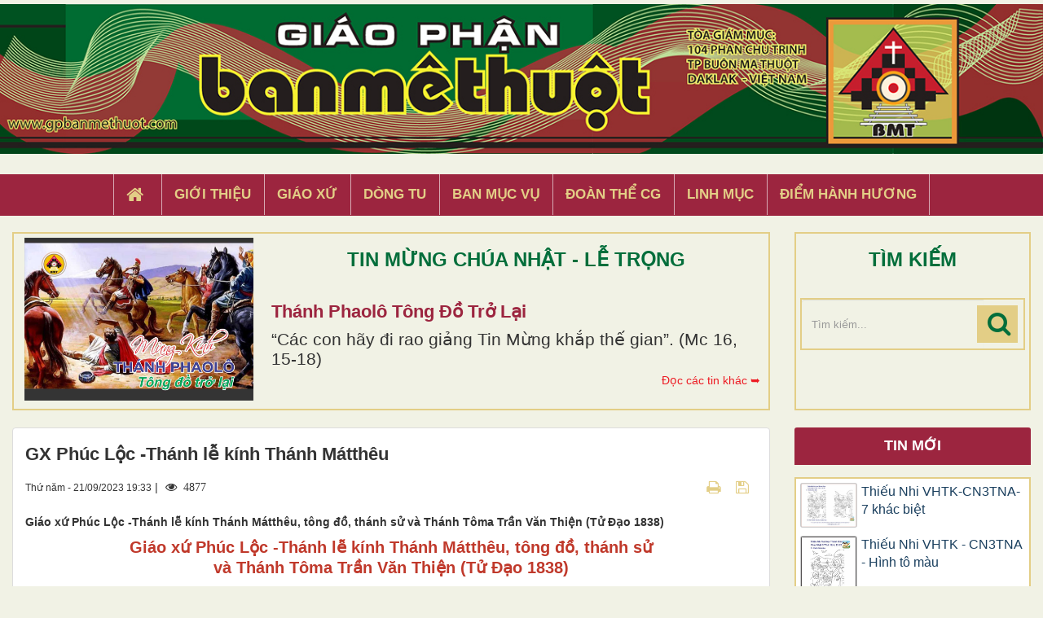

--- FILE ---
content_type: text/html; charset=UTF-8
request_url: https://gpbanmethuot.net/sinh-hoat/gx-phuc-loc-thanh-le-kinh-thanh-mattheu-13692.html
body_size: 16107
content:
<!DOCTYPE html>
    <html lang="vi" xmlns="http://www.w3.org/1999/xhtml" prefix="og: http://ogp.me/ns#">
    <head>
<title>GX Phúc Lộc -Thánh lễ kính Thánh Mátthêu</title>
<meta name="description" content="Giáo xứ Phúc Lộc -Thánh lễ kính Thánh Mátthêu, tông đồ, thánh sử và Thánh Tôma Trần Văn Thiện &#40;Tử Đạo 1838&#41;">
<meta name="keywords" content="gx phúc lộc,  thánh lễ kính thánh mátthêu">
<meta name="news_keywords" content="gx phúc lộc,  thánh lễ kính thánh mátthêu">
<meta name="author" content="Giáo Phận Ban Mê Thuột">
<meta name="copyright" content="Giáo Phận Ban Mê Thuột [tgmbmt@yahoo.com]">
<meta name="generator" content="NukeViet v4.4">
<meta name="viewport" content="width=device-width, initial-scale=1">
<meta http-equiv="Content-Type" content="text/html; charset=utf-8">
<meta property="og:title" content="GX Phúc Lộc -Thánh lễ kính Thánh Mátthêu">
<meta property="og:type" content="article">
<meta property="og:description" content="Giáo xứ Phúc Lộc -Thánh lễ kính Thánh Mátthêu, tông đồ, thánh sử và Thánh Tôma Trần Văn Thiện &#40;Tử Đạo 1838&#41;">
<meta property="og:site_name" content="Giáo Phận Ban Mê Thuột">
<meta property="og:image" content="https://gpbanmethuot.net/uploads/news/2023_09/image-20230922063022-4.png">
<meta property="og:url" content="https://gpbanmethuot.net/sinh-hoat/gx-phuc-loc-thanh-le-kinh-thanh-mattheu-13692.html">
<meta property="article:published_time" content="2023-09-21EDT19:33:00">
<meta property="article:modified_time" content="2023-09-21EDT19:48:14">
<meta property="article:section" content="Sinh Hoạt">
<meta property="article:tag" content="GX Phúc Lộc">
<meta property="article:tag" content="Thánh lễ kính Thánh Mátthêu">
<link rel="shortcut icon" href="/favicon.ico">
<link rel="canonical" href="https://gpbanmethuot.net/sinh-hoat/gx-phuc-loc-thanh-le-kinh-thanh-mattheu-13692.html">
<link rel="alternate" href="/rss/" title="Tin Tức" type="application/rss+xml">
<link rel="alternate" href="/rss/Tin-tuc/" title="Tin Tức - Tin tức" type="application/rss+xml">
<link rel="alternate" href="/rss/giao-phan-bmt/" title="Tin Tức - Giáo phận BMT" type="application/rss+xml">
<link rel="alternate" href="/rss/giao-phan-bmt-14/" title="Tin Tức - Giáo hội Việt Nam" type="application/rss+xml">
<link rel="alternate" href="/rss/giao-hoi-toan-cau/" title="Tin Tức - Giáo hội toàn cầu" type="application/rss+xml">
<link rel="alternate" href="/rss/sinh-hoat/" title="Tin Tức - Sinh Hoạt" type="application/rss+xml">
<link rel="alternate" href="/rss/giao-xu-1/" title="Tin Tức - Giáo xứ" type="application/rss+xml">
<link rel="alternate" href="/rss/ban-muc-vu-1/" title="Tin Tức - Ban Mục vụ" type="application/rss+xml">
<link rel="alternate" href="/rss/dong-tu-1/" title="Tin Tức - Dòng Tu" type="application/rss+xml">
<link rel="alternate" href="/rss/doan-the-cg-1/" title="Tin Tức - Đoàn thể CG" type="application/rss+xml">
<link rel="alternate" href="/rss/song-dao/" title="Tin Tức - Sống Đạo" type="application/rss+xml">
<link rel="alternate" href="/rss/loi-chua-moi-ngay/" title="Tin Tức - Lời Chúa Mỗi Ngày" type="application/rss+xml">
<link rel="alternate" href="/rss/suy-niem-tin-mung/" title="Tin Tức - Suy niệm Tin Mừng" type="application/rss+xml">
<link rel="alternate" href="/rss/chau-thanh-the/" title="Tin Tức - Chầu Thánh Thể" type="application/rss+xml">
<link rel="alternate" href="/rss/hoc-hoi-kinh-thanh/" title="Tin Tức - Học Hỏi Kinh Thánh" type="application/rss+xml">
<link rel="alternate" href="/rss/vui-hoc-thanh-kinh/" title="Tin Tức - Vui Học Thánh Kinh" type="application/rss+xml">
<link rel="alternate" href="/rss/giao-ly/" title="Tin Tức - Giáo lý" type="application/rss+xml">
<link rel="alternate" href="/rss/kien-thuc-giao-ly/" title="Tin Tức - Kiến Thức Giáo Lý" type="application/rss+xml">
<link rel="alternate" href="/rss/kien-thuc-phung-vu/" title="Tin Tức - Kiến Thức Phụng vụ" type="application/rss+xml">
<link rel="alternate" href="/rss/giao-duc-kito-giao/" title="Tin Tức - Giáo Dục Nhân Bản" type="application/rss+xml">
<link rel="alternate" href="/rss/van-hoc-nghe-thuat/" title="Tin Tức - Văn Học - Nghệ Thuật" type="application/rss+xml">
<link rel="alternate" href="/rss/van/" title="Tin Tức - Văn" type="application/rss+xml">
<link rel="alternate" href="/rss/tho/" title="Tin Tức - Thơ" type="application/rss+xml">
<link rel="alternate" href="/rss/am-nhac/" title="Tin Tức - Âm Nhạc" type="application/rss+xml">
<link rel="alternate" href="/rss/trang-ban-doc/" title="Tin Tức - Trang Bạn Đọc" type="application/rss+xml">
<link rel="alternate" href="/rss/goc-thieu-nhi/" title="Tin Tức - Góc Thiếu Nhi" type="application/rss+xml">
<link rel="alternate" href="/rss/hoat-hinh/" title="Tin Tức - Hoạt hình" type="application/rss+xml">
<link rel="alternate" href="/rss/tro-choi/" title="Tin Tức - Trò chơi" type="application/rss+xml">
<link rel="alternate" href="/rss/bai-hat/" title="Tin Tức - Bài hát" type="application/rss+xml">
<link rel="alternate" href="/rss/chuyen-ke/" title="Tin Tức - Chuyện kể" type="application/rss+xml">
<link rel="preload" as="script" href="/assets/js/jquery/jquery.min.js?t=1744857631">
<link rel="preload" as="script" href="/assets/js/language/vi.js?t=1744857631">
<link rel="preload" as="script" href="/assets/js/global.js?t=1744857631">
<link rel="preload" as="script" href="/themes/default/js/news.js?t=1744857631">
<link rel="preload" as="script" href="/themes/default/js/main.js?t=1744857631">
<link rel="preload" as="script" href="/themes/default/js/custom.js?t=1744857631">
<link rel="preload" as="script" href="/assets/js/star-rating/jquery.rating.pack.js?t=1744857631">
<link rel="preload" as="script" href="/assets/js/star-rating/jquery.MetaData.js?t=1744857631">
<link rel="preload" as="script" href="/assets/editors/ckeditor/plugins/codesnippet/lib/highlight/highlight.pack.js?t=1744857631">
<link rel="preload" as="script" href="/themes/default/js/bootstrap.min.js?t=1744857631">
<link rel="stylesheet" href="/assets/css/font-awesome.min.css?t=1744857631">
<link rel="stylesheet" href="/themes/default/css/bootstrap.min.css?t=1744857631">
<link rel="stylesheet" href="/themes/default/css/style.css?t=1744857631">
<link rel="stylesheet" href="/themes/default/css/custom.css?t=1744857631">
<link rel="stylesheet" href="/themes/default/css/style.responsive.css?t=1744857631">
<link rel="StyleSheet" href="/themes/default/css/news.css?t=1744857631">
<link href="/assets/js/star-rating/jquery.rating.css?t=1744857631" type="text/css" rel="stylesheet"/>
<link href="/assets/editors/ckeditor/plugins/codesnippet/lib/highlight/styles/github.css?t=1744857631" rel="stylesheet">
    </head>
    <body>

    <noscript>
        <div class="alert alert-danger">Trình duyệt của bạn đã tắt chức năng hỗ trợ JavaScript.<br />Website chỉ làm việc khi bạn bật nó trở lại.<br />Để tham khảo cách bật JavaScript, hãy click chuột <a href="http://wiki.nukeviet.vn/support:browser:enable_javascript">vào đây</a>!</div>
    </noscript>
    <header>
        <div class="wraper">
        <a href="/"><img src="/themes/default/images/banner.jpg" width="100%" style="margin-bottom: 5px; margin-top:5px"></a>
        <div class="section-header">
                <div id="header">
                    <div class="logo">
                        <a title="Giáo Phận Ban Mê Thuột" href="/"><img src="/assets/images/logo.png" alt="Giáo Phận Ban Mê Thuột"></a>
                                                <span class="site_name">Giáo Phận Ban Mê Thuột</span>
                        <span class="site_description">Giáo Phận Ban Mê Thuột Tòa giám mục 104 Phan Chu Trinh Thành phố Ban Mê Thuột, Tỉnh Đắk Lắk</span>
                    </div>
                    <div class="right-ads">
                    </div>
                </div>
            </div>
        </div>
    </header>
    <div class="section-nav display_pc">
        <div class="wraper">
            <nav class="second-nav" id="menusite">
                <div class="">
                    <div class="navbar navbar-default navbar-static-top" role="navigation">
    <div id="menu-site-default">
        <ul class="nav navbar-nav">
            <li><a class="home" title="Trang nhất" href="/"><em class="fa fa-lg fa-home">&nbsp;</em><span class="visible-xs-inline-block"> Trang nhất</span></a></li>
                        <li  role="presentation"><a class="dropdown-toggle"  href="/gioi-thieu/" role="button" aria-expanded="false" title="Giới thiệu">  Giới thiệu</a> </li>
            <li  role="presentation"><a class="dropdown-toggle"  href="/giao-xu/" role="button" aria-expanded="false" title="Giáo xứ">  Giáo xứ</a> </li>
            <li  role="presentation"><a class="dropdown-toggle"  href="/dong-tu/" role="button" aria-expanded="false" title="Dòng tu">  Dòng tu</a> </li>
            <li  role="presentation"><a class="dropdown-toggle"  href="/ban-muc-vu1/" role="button" aria-expanded="false" title="Ban Mục Vụ">  Ban Mục Vụ</a> </li>
            <li  role="presentation"><a class="dropdown-toggle"  href="/doan-the-cg1/" role="button" aria-expanded="false" title="Đoàn Thể CG">  Đoàn Thể CG</a> </li>
            <li  role="presentation"><a class="dropdown-toggle"  href="/linh-muc/" role="button" aria-expanded="false" title="Linh Mục">  Linh Mục</a> </li>
            <li  role="presentation"><a class="dropdown-toggle"  href="/diem-hanh-huong/" role="button" aria-expanded="false" title="Điểm hành hương">  Điểm hành hương</a> </li>
        </ul>
    </div>
</div>
                </div>
            </nav>
        </div>
    </div>
    <div class="wraper" style="padding:20px 0;">
        <div class="col-xs-24 col-sm-18 col-md-18 padding_custom">
<div class="top_content">
<div class="about_content1">
	<div class="col-xs-24 col-md-24 col-sm-24 col-lg-24 ">
		<div class="thanhle_img">

			<a href="/page/thanh-phaolo-tong-do-tro-lai.html" title="Thánh Phaolô tông đồ trở lại">

			<div style="background-image: url(/uploads/page/thanh-phaolo-tro-lai.jpg)" class="img_about" ></div></a>

		</div>

		<div class="about-content1">
			<div class="top_title">TIN MỪNG CHÚA NHẬT - LỄ TRỌNG</div>
			<h2 class="title home-title wow flipInX" style='text-transform: capitalize;'><a href="/page/thanh-phaolo-tong-do-tro-lai.html" title="Thánh Phaolô tông đồ trở lại">

				Thánh Phaolô tông đồ trở lại

			</a></h2>
			<div class="bodytext_about"><div class="catchuoi2">“Các con hãy đi rao giảng Tin Mừng khắp thế gian”. &#40;Mc 16, 15-18&#41;</div></div>
			<a href="/page/"><div style="display:inline-block;float :right; color:#ed1c24; margin-top:5px"> Đọc các tin khác ➥</div></a>
		</div>

		<div class="clear"></div>
	</div>
</div>

</div>

        </div>
         <div class="headerSearch col-xs-16 col-sm-6 col-md-6 padding_custom display_pc">
            <div class="top_content">
                <div class="top_title">TÌM KIẾM</div>
                <div class="input-group">
                    <input type="text" class="form-control" maxlength="60" placeholder="Tìm kiếm..."><span class="input-group-btn"><button type="button" class="btn btn-info" data-url="/seek/?q=" data-minlength="3" data-click="y"><em class="fa fa-search fa-lg"></em></button></span>
                </div>
            </div>
        </div>
        <div class="display_mobile">
            <div class="col-xs-4 padding_custom">
                <div class="">
                    <div class="mobile_show wow fadeInLeft">
                    <div id="mySidenav" class="sidenav">
                        <a href="javascript:void(0)" class="closebtn" onclick="closeNav()">&times;</a>
                        <nav class="second-nav" id="menusite">
                            <div class="navbar navbar-default navbar-static-top" role="navigation">
    <div id="menu-site-default">
        <ul class="nav navbar-nav">
            <li><a class="home" title="Trang nhất" href="/"><em class="fa fa-lg fa-home">&nbsp;</em><span class="visible-xs-inline-block"> Trang nhất</span></a></li>
                        <li  role="presentation"><a class="dropdown-toggle"  href="/gioi-thieu/" role="button" aria-expanded="false" title="Giới thiệu">  Giới thiệu</a> </li>
            <li  role="presentation"><a class="dropdown-toggle"  href="/giao-xu/" role="button" aria-expanded="false" title="Giáo xứ">  Giáo xứ</a> </li>
            <li  role="presentation"><a class="dropdown-toggle"  href="/dong-tu/" role="button" aria-expanded="false" title="Dòng tu">  Dòng tu</a> </li>
            <li  role="presentation"><a class="dropdown-toggle"  href="/ban-muc-vu1/" role="button" aria-expanded="false" title="Ban Mục Vụ">  Ban Mục Vụ</a> </li>
            <li  role="presentation"><a class="dropdown-toggle"  href="/doan-the-cg1/" role="button" aria-expanded="false" title="Đoàn Thể CG">  Đoàn Thể CG</a> </li>
            <li  role="presentation"><a class="dropdown-toggle"  href="/linh-muc/" role="button" aria-expanded="false" title="Linh Mục">  Linh Mục</a> </li>
            <li  role="presentation"><a class="dropdown-toggle"  href="/diem-hanh-huong/" role="button" aria-expanded="false" title="Điểm hành hương">  Điểm hành hương</a> </li>
        </ul>
    </div>
</div>
                        </nav>
                    </div>
                    <span class="open-nav navbar-toggle lef_menu" style="font-size:30px;cursor:pointer"  onclick="openNav()"><span class="sr-only">&nbsp;</span> <span class="icon-bar bar1">&nbsp;</span> <span class="icon-bar bar2">&nbsp;</span> <span class="icon-bar bar3">&nbsp;</span></span>
                    </div>
                </div>
            </div>
            <div class="headerSearch col-xs-20 col-sm-6 col-md-6 padding_custom">
                <div class="">
                    <div class="input-group">
                        <input type="text" class="form-control" maxlength="60" placeholder="Tìm kiếm..."><span class="input-group-btn"><button type="button" class="btn btn-info" data-url="/seek/?q=" data-minlength="3" data-click="y"><em class="fa fa-search fa-lg"></em></button></span>
                    </div>
                </div>
            </div>
        </div>
        <div class="clear"></div>
    </div>
    <div class="section-body">
        <div class="wraper">
            <section>
                <div class="container" id="body">
                    <nav class="third-nav">
                        <div class="row">
                            <div class="bg">
                            <div class="clearfix">
                                <div class="col-xs-24 col-sm-18 col-md-18">
                                                                        <div class="breadcrumbs-wrap">
                                        <div class="display">
                                            <a class="show-subs-breadcrumbs hidden" href="#" onclick="showSubBreadcrumbs(this, event);"><em class="fa fa-lg fa-angle-right"></em></a>
                                            <ul class="breadcrumbs list-none"></ul>
                                        </div>
                                        <ul class="subs-breadcrumbs"></ul>
                                        <ul class="temp-breadcrumbs hidden" itemscope itemtype="https://schema.org/BreadcrumbList">
                                            <li itemprop="itemListElement" itemscope itemtype="https://schema.org/ListItem"><a href="/" itemprop="item" title="Trang nhất"><span itemprop="name">Trang nhất</span></a><i class="hidden" itemprop="position" content="1"></i></li>
                                            <li itemprop="itemListElement" itemscope itemtype="https://schema.org/ListItem"><a href="/sinh-hoat/" itemprop="item" title="Sinh Hoạt"><span class="txt" itemprop="name">Sinh Hoạt</span></a><i class="hidden" itemprop="position" content="2"></i></li>
                                        </ul>
                                    </div>
                                </div>
                            </div>
                            </div>
                        </div>
                    </nav>
<div class="row">
	<div class="col-md-24">
	</div>
</div>
<div class="row">
	<div class="col-sm-16 col-md-18 padding_custom">
<div class="news_column panel panel-default" itemtype="http://schema.org/NewsArticle" itemscope>
    <div class="panel-body">
        <h1 class="title margin-bottom-lg" itemprop="headline">GX Phúc Lộc -Thánh lễ kính Thánh Mátthêu</h1>
        <div class="hidden hide d-none" itemprop="author" itemtype="http://schema.org/Person" itemscope>
            <span itemprop="name">admin</span>
        </div>
        <span class="hidden hide d-none" itemprop="datePublished">2023-09-21T19:48:14-04:00</span>
        <span class="hidden hide d-none" itemprop="dateModified">2023-09-21T19:48:14-04:00</span>
        <span class="hidden hide d-none" itemprop="description"></span>
        <span class="hidden hide d-none" itemprop="mainEntityOfPage">https://gpbanmethuot.net/sinh-hoat/gx-phuc-loc-thanh-le-kinh-thanh-mattheu-13692.html</span>
        <span class="hidden hide d-none" itemprop="image">https://gpbanmethuot.net/uploads/news/2023_09/image-20230922063022-4.png</span>
        <div class="hidden hide d-none" itemprop="publisher" itemtype="http://schema.org/Organization" itemscope>
            <span itemprop="name">Giáo Phận Ban Mê Thuột</span>
            <span itemprop="logo" itemtype="http://schema.org/ImageObject" itemscope>
                <span itemprop="url">https://gpbanmethuot.net/assets/images/logo.png</span>
            </span>
        </div>
        <div class="row margin-bottom-lg">
            <div class="col-md-14">
                <span class="h5">Thứ năm - 21/09/2023 19:33</span> |
                 <span class="fa fa-eye " style="margin-left: 5px;">&nbsp;</em> 4877</span>
            </div>
            <div class="col-md-10">
                <ul class="list-inline text-right">
                                        <li><a class="dimgray" rel="nofollow" title="Gửi bài viết qua email" href="javascript:void(0);" onclick="nv_open_browse('/sendmail/sinh-hoat/gx-phuc-loc-thanh-le-kinh-thanh-mattheu-13692.html','',650,500,'resizable=no,scrollbars=yes,toolbar=no,location=no,status=no');return false"><em class="fa fa-envelope fa-lg">&nbsp;</em></a></li>
                                        <li><a class="dimgray" rel="nofollow" title="In ra" href="javascript: void(0)" onclick="nv_open_browse('/print/sinh-hoat/gx-phuc-loc-thanh-le-kinh-thanh-mattheu-13692.html','',840,500,'resizable=yes,scrollbars=yes,toolbar=no,location=no,status=no');return false"><em class="fa fa-print fa-lg">&nbsp;</em></a></li>
                                        <li><a class="dimgray" rel="nofollow" title="Lưu bài viết này" href="/savefile/sinh-hoat/gx-phuc-loc-thanh-le-kinh-thanh-mattheu-13692.html"><em class="fa fa-save fa-lg">&nbsp;</em></a></li>
                </ul>
            </div>
        </div>
                <div class="clearfix">
             <div class="hometext m-bottom" itemprop="description">Giáo xứ Phúc Lộc -Thánh lễ kính Thánh Mátthêu, tông đồ, thánh sử và Thánh Tôma Trần Văn Thiện (Tử Đạo 1838)</div>
        </div>
        <div id="news-bodyhtml" class="bodytext margin-bottom-lg">
            <p style="text-align: center;"><span style="font-size:20px;"><span style="font-family:Arial,Helvetica,sans-serif;"><span style="color:rgb(192, 57, 43);"><strong>Giáo xứ Phúc Lộc -Thánh lễ kính Thánh Mátthêu, tông đồ, thánh sử<br />
và Thánh Tôma Trần Văn Thiện (Tử Đạo 1838)</strong></span></span></span></p>

<div style="text-align: justify;"><br />
<span style="font-size:20px;"><span style="font-family:Arial,Helvetica,sans-serif;"><span style="line-height:115%"><span style="line-height:115%">Gi</span><span lang="EN-US"><span style="line-height:115%">áo x</span></span><span style="line-height:115%">ứ Ph</span><span lang="EN-US"><span style="line-height:115%">úc L</span></span><span style="line-height:115%">ộc h</span><span lang="EN-US"><span style="line-height:115%">ân hoan hòa cùng H</span></span><span style="line-height:115%">ội Th</span><span lang="EN-US"><span style="line-height:115%">ánh long tr</span></span><span style="line-height:115%">ọng cử h</span><span lang="EN-US"><span style="line-height:115%">ành </span></span><span style="line-height:115%">Th</span><span lang="EN-US"><span style="line-height:115%">ánh l</span></span><span style="line-height:115%">ễ k</span><span lang="EN-US"><span style="line-height:115%">ính Thánh Mátthêu, tông đ</span></span><span style="line-height:115%">ồ</span><span lang="EN-US"><span style="line-height:115%">,</span></span><span style="line-height:115%"> th</span><span lang="EN-US"><span style="line-height:115%">ánh s</span></span><span style="line-height:115%">ử v</span><span lang="EN-US"><span style="line-height:115%">à Thánh Tôma Tr</span></span><span style="line-height:115%">ần Vă</span><span lang="EN-US"><span style="line-height:115%">n Thi</span></span><span style="line-height:115%">ện</span><span lang="EN-US"><span style="line-height:115%">.</span></span> </span></span></span></div>
&nbsp;

<div style="text-align:center"><img alt="" height="500" src="/uploads/news/2023_09/image-20230922063021-1.png" width="750" /></div>
<br />
<br />
<span style="font-size:20px;"><span style="font-family:Arial,Helvetica,sans-serif;"><span style="line-height:115%"><span style="line-height:115%">Chiều ng</span><span lang="EN-US"><span style="line-height:115%">ày 21/09 vào lúc 18g00, quý Sơ, quý Th</span></span><span style="line-height:115%">ầy c</span><span lang="EN-US"><span style="line-height:115%">ùng c</span></span><span style="line-height:115%">ộng đo</span><span lang="EN-US"><span style="line-height:115%">àn giáo dân đã qui t</span></span><span style="line-height:115%">ụ về ng</span><span lang="EN-US"><span style="line-height:115%">ôi Thánh đư</span></span><span style="line-height:115%">ờng để hiệp th</span><span lang="EN-US"><span style="line-height:115%">ông tham d</span></span><span style="line-height:115%">ự Th</span><span lang="EN-US"><span style="line-height:115%">ánh l</span></span><span style="line-height:115%">ễ v</span><span lang="EN-US"><span style="line-height:115%">à c</span></span><span style="line-height:115%">ầu nguyện cho Ban Phụng vụ v</span><span lang="EN-US"><span style="line-height:115%">à Ban Th</span></span><span style="line-height:115%">ừa T</span><span lang="EN-US"><span style="line-height:115%">ác Viên đ</span></span><span style="line-height:115%">ọc Lời Ch</span><span lang="EN-US"><span style="line-height:115%">úa.</span></span></span></span></span><br />
&nbsp;
<div style="text-align:center"><img alt="" height="500" src="/uploads/news/2023_09/image-20230922063021-2.png" width="750" /></div>

<div style="text-align: justify;"><br />
<span style="font-size:20px;"><span style="font-family:Arial,Helvetica,sans-serif;"><span style="line-height:115%"><span lang="EN-US"><span style="line-height:115%">Thánh l</span></span><span style="line-height:115%">ễ do Cha ch</span><span lang="EN-US"><span style="line-height:115%">ánh x</span></span><span style="line-height:115%">ứ Ant</span><span lang="EN-US"><span style="line-height:115%">ôn H</span></span><span style="line-height:115%">ồ Quang Hải </span><span lang="EN-US"><span style="line-height:115%">ch</span></span><span style="line-height:115%">ủ sự.</span></span><br />
<br />
<span style="line-height:115%"><span style="line-height:115%">Trong lời dẫn lễ, tiểu sử của th</span><span lang="EN-US"><span style="line-height:115%">ánh Tôma Thi</span></span><span style="line-height:115%">ện được </span><span lang="EN-US"><span style="line-height:115%">giới thiệu: Khi b</span></span><span style="line-height:115%">ị bắt v</span><span lang="EN-US"><span style="line-height:115%">à b</span></span><span style="line-height:115%">ị tra hỏi, Th</span><span lang="EN-US"><span style="line-height:115%">ánh nhân v</span></span><span style="line-height:115%">ẫn quyết kh</span><span lang="EN-US"><span style="line-height:115%">ông ch</span></span><span style="line-height:115%">ối bỏ đức tin: “Đạo dạy t</span><span lang="EN-US"><span style="line-height:115%">ôi th</span></span><span style="line-height:115%">ờ Thi</span><span lang="EN-US"><span style="line-height:115%">ên Chúa là đ</span></span><span style="line-height:115%">ạo thật, t</span><span lang="EN-US"><span style="line-height:115%">ôi s</span></span><span style="line-height:115%">ẵn s</span><span lang="EN-US"><span style="line-height:115%">àng ch</span></span><span style="line-height:115%">ịu chết chứ kh</span><span lang="EN-US"><span style="line-height:115%">ông b</span></span><span style="line-height:115%">ỏ đạo”. Tuy mới 18 xu</span><span lang="EN-US"><span style="line-height:115%">ân xanh, tuy chưa đư</span></span><span style="line-height:115%">ợc học hỏi s</span><span lang="EN-US"><span style="line-height:115%">âu r</span></span><span style="line-height:115%">ộng về Gi</span><span lang="EN-US"><span style="line-height:115%">áo lý Đ</span></span><span style="line-height:115%">ức Ch</span><span lang="EN-US"><span style="line-height:115%">úa Tr</span></span><span style="line-height:115%">ời, T</span><span lang="EN-US"><span style="line-height:115%">ôma Thi</span></span><span style="line-height:115%">ện đ</span><span lang="EN-US"><span style="line-height:115%">ã ch</span></span><span style="line-height:115%">ứng tỏ l</span><span lang="EN-US"><span style="line-height:115%">òng yêu m</span></span><span style="line-height:115%">ến Đức Kit</span><span lang="EN-US"><span style="line-height:115%">ô đâu thua kém b</span></span><span style="line-height:115%">ất cứ chiến sĩ đức tin n</span><span lang="EN-US"><span style="line-height:115%">ào trên hoàn c</span></span><span style="line-height:115%">ầu. Quả thực Ng</span><span lang="EN-US"><span style="line-height:115%">ài đã hi</span></span><span style="line-height:115%">ểu lời Đức Kit</span><span lang="EN-US"><span style="line-height:115%">ô: “Đư</span></span><span style="line-height:115%">ợc lời l</span><span lang="EN-US"><span style="line-height:115%">ãi c</span></span><span style="line-height:115%">ả thế gian m</span><span lang="EN-US"><span style="line-height:115%">à m</span></span><span style="line-height:115%">ất linh hồn th</span><span lang="EN-US"><span style="line-height:115%">ì có ích gì” (Mt 16, 26).</span></span></span></span></span></div>
&nbsp;

<div style="text-align:center"><img alt="" height="500" src="/uploads/news/2023_09/image-20230922063022-3.png" width="750" /></div>
<br />
<div style="text-align:center"><img alt="" height="500" src="/uploads/news/2023_09/image-20230922063022-4.png" width="750" /></div>

<div style="text-align: justify;"><br />
<span style="font-size:20px;"><span style="font-family:Arial,Helvetica,sans-serif;"><span style="line-height:115%"><span lang="EN-US"><span style="line-height:115%">Sau bài Tin M</span></span><span style="line-height:115%">ừng</span><span lang="EN-US"><span style="line-height:115%"> (Mt 9, 9-13), Cha Antôn </span></span><span style="line-height:115%">chia sẻ</span><span lang="EN-US"><span style="line-height:115%">:</span></span> <span lang="EN-US"><span style="line-height:115%">Mátthêu, ngư</span></span><span style="line-height:115%">ời thu thuế trong b</span><span lang="EN-US"><span style="line-height:115%">ài Tin M</span></span><span style="line-height:115%">ừng h</span><span lang="EN-US"><span style="line-height:115%">ôm nay, là đ</span></span><span style="line-height:115%">ối tượng của l</span><span lang="EN-US"><span style="line-height:115%">òng t</span></span><span style="line-height:115%">ừ t</span><span lang="EN-US"><span style="line-height:115%">âm </span></span><span style="line-height:115%">ấy. Nghĩa cử ưu </span><span lang="EN-US"><span style="line-height:115%">ái này c</span></span><span style="line-height:115%">ủa Ng</span><span lang="EN-US"><span style="line-height:115%">ài không ch</span></span><span style="line-height:115%">ỉ khiến nhiều người ngạc nhi</span><span lang="EN-US"><span style="line-height:115%">ên, nhưng còn làm cho gi</span></span><span style="line-height:115%">ới kinh sư bực tức hậm hực:&nbsp;“Sao Thầy c</span><span lang="EN-US"><span style="line-height:115%">ác anh l</span></span><span style="line-height:115%">ại ăn uống với bọn thu thuế v</span><span lang="EN-US"><span style="line-height:115%">à quân t</span></span><span style="line-height:115%">ội lỗi như vậy?”&nbsp;Quả thật, Ch</span><span lang="EN-US"><span style="line-height:115%">úa Giê-su cho th</span></span><span style="line-height:115%">ấy ưu ti</span><span lang="EN-US"><span style="line-height:115%">ên trong s</span></span><span style="line-height:115%">ứ vụ của Ng</span><span lang="EN-US"><span style="line-height:115%">ài là dành cho nh</span></span><span style="line-height:115%">ững người bị g</span><span lang="EN-US"><span style="line-height:115%">án cho cái mác t</span></span><span style="line-height:115%">ội lỗi, những kẻ bị bỏ rơi b</span><span lang="EN-US"><span style="line-height:115%">ên l</span></span><span style="line-height:115%">ề x</span><span lang="EN-US"><span style="line-height:115%">ã h</span></span><span style="line-height:115%">ội, chứ kh</span><span lang="EN-US"><span style="line-height:115%">ông ph</span></span><span style="line-height:115%">ải d</span><span lang="EN-US"><span style="line-height:115%">ành cho nh</span></span><span style="line-height:115%">ững người tự h</span><span lang="EN-US"><span style="line-height:115%">ào mình là ngư</span></span><span style="line-height:115%">ời c</span><span lang="EN-US"><span style="line-height:115%">ông chính.&nbsp;Ti</span></span><span style="line-height:115%">ếng gọi: “Anh h</span><span lang="EN-US"><span style="line-height:115%">ãy theo tôi!” c</span></span><span style="line-height:115%">ủa Đức Gi</span><span lang="EN-US"><span style="line-height:115%">êsu đã khi</span></span><span style="line-height:115%">ến cho M</span><span lang="EN-US"><span style="line-height:115%">átthêu, ngư</span></span><span style="line-height:115%">ời thu thuế, người bị x</span><span lang="EN-US"><span style="line-height:115%">ã h</span></span><span style="line-height:115%">ội coi thường, trở n</span><span lang="EN-US"><span style="line-height:115%">ên ngư</span></span><span style="line-height:115%">ời bạn, người m</span><span lang="EN-US"><span style="line-height:115%">ôn đ</span></span><span style="line-height:115%">ệ của Ng</span><span lang="EN-US"><span style="line-height:115%">ài. Ti</span></span><span style="line-height:115%">ếng gọi ấy chắc hẳn phải tr</span><span lang="EN-US"><span style="line-height:115%">ìu m</span></span><span style="line-height:115%">ến v</span><span lang="EN-US"><span style="line-height:115%">à tha thi</span></span><span style="line-height:115%">ết lắm th</span><span lang="EN-US"><span style="line-height:115%">ì ngư</span></span><span style="line-height:115%">ời thu thuế kia mới bỏ lại mọi sự, đứng dậy m</span><span lang="EN-US"><span style="line-height:115%">à đ</span></span><span style="line-height:115%">ến với Đức Gi</span><span lang="EN-US"><span style="line-height:115%">êsu.</span></span></span></span></span><br />
&nbsp;</div>

<div style="text-align: justify;"><span style="font-size:20px;"><span style="font-family:Arial,Helvetica,sans-serif;"><span style="line-height:115%"><span lang="EN-US"><span style="line-height:115%">Cha Antôn </span></span><span style="line-height:115%">gọi mời Ban Phụng Vụ c</span><span lang="EN-US"><span style="line-height:115%">ùng Ban Th</span></span><span style="line-height:115%">ừa T</span><span lang="EN-US"><span style="line-height:115%">ác Viên đ</span></span><span style="line-height:115%">ọc Lời Ch</span><span lang="EN-US"><span style="line-height:115%">úa luôn bi</span></span><span style="line-height:115%">ết lắng nghe Lời Ch</span><span lang="EN-US"><span style="line-height:115%">úa, </span></span><span style="line-height:115%">tiếp bước đi theo </span><span lang="EN-US"><span style="line-height:115%">con đường của </span></span><span style="line-height:115%">Ch</span><span lang="EN-US"><span style="line-height:115%">úa, s</span></span><span style="line-height:115%">ống hy sinh phục vụ</span><span lang="EN-US"><span style="line-height:115%">,</span></span> <span lang="EN-US"><span style="line-height:115%">luôn đ</span></span><span style="line-height:115%">ồng h</span><span lang="EN-US"><span style="line-height:115%">ành cùng v</span></span><span style="line-height:115%">ới những anh chị em th</span><span lang="EN-US"><span style="line-height:115%">ân c</span></span><span style="line-height:115%">ận trong đời sống phụng vụ để c</span><span lang="EN-US"><span style="line-height:115%">ô</span></span><span style="line-height:115%">ng việc nh</span><span lang="EN-US"><span style="line-height:115%">à Chúa m</span></span><span style="line-height:115%">ỗi ng</span><span lang="EN-US"><span style="line-height:115%">ày thêm t</span></span><span style="line-height:115%">ốt đẹp.&nbsp;</span></span><br />
<br />
<span style="line-height:115%"><span lang="EN-US"><span style="line-height:115%">Kết thúc bài giảng lễ,</span></span> <span style="line-height:115%">Cha Ch</span><span lang="EN-US"><span style="line-height:115%">ánh x</span></span><span style="line-height:115%">ứ mời gọi cộng đo</span><span lang="EN-US"><span style="line-height:115%">àn cùng hi</span></span><span style="line-height:115%">ệp </span><span lang="EN-US"><span style="line-height:115%">ý c</span></span><span style="line-height:115%">ầu nguyện cho Ban Phụng Vụ v</span><span lang="EN-US"><span style="line-height:115%">à Ban Th</span></span><span style="line-height:115%">ừa T</span><span lang="EN-US"><span style="line-height:115%">ác Viên đ</span></span><span style="line-height:115%">ọc Lời Ch</span><span lang="EN-US"><span style="line-height:115%">úa. Cha Antôn cùng c</span></span><span style="line-height:115%">ộng đo</span><span lang="EN-US"><span style="line-height:115%">àn hân hoan v</span></span><span style="line-height:115%">ỗ tay ch</span><span lang="EN-US"><span style="line-height:115%">úc m</span></span><span style="line-height:115%">ừng mừng ng</span><span lang="EN-US"><span style="line-height:115%">ày l</span></span><span style="line-height:115%">ễ bổn mạng.</span></span></span></span><br />
&nbsp;</div>

<div style="text-align:center"><img alt="" height="500" src="/uploads/news/2023_09/image-20230922063022-5.png" width="750" /></div>

<div style="text-align: justify;"><br />
<span style="font-size:20px;"><span style="font-family:Arial,Helvetica,sans-serif;"><span style="line-height:115%"><span style="line-height:115%">Th</span><span lang="EN-US"><span style="line-height:115%">ánh l</span></span><span style="line-height:115%">ễ tiếp nối với phần lời nguyện,</span> <span style="line-height:115%">tiến d</span><span lang="EN-US"><span style="line-height:115%">âng l</span></span><span style="line-height:115%">ễ vật,</span> <span style="line-height:115%">phụng vụ Th</span><span lang="EN-US"><span style="line-height:115%">ánh Th</span></span><span style="line-height:115%">ể.</span></span></span></span></div>
&nbsp;

<div style="text-align:center"><img alt="" height="500" src="/uploads/news/2023_09/image-20230922063023-6.png" width="750" /></div>
&nbsp;

<div style="text-align: justify;"><span style="font-size:20px;"><span style="font-family:Arial,Helvetica,sans-serif;"><span style="line-height:115%"><span style="line-height:115%">Kết th</span><span lang="EN-US"><span style="line-height:115%">úc Thánh l</span></span><span style="line-height:115%">ễ l</span><span lang="EN-US"><span style="line-height:115%">úc 19 gi</span></span><span style="line-height:115%">ờ 00,</span><span lang="EN-US"><span style="line-height:115%"> t</span></span><span style="line-height:115%">ất cả cộng đo</span><span lang="EN-US"><span style="line-height:115%">àn, Ban Ph</span></span><span style="line-height:115%">ụng Vụ, Ban Thừa T</span><span lang="EN-US"><span style="line-height:115%">ác Viên đ</span></span><span style="line-height:115%">ọc Lời Ch</span><span lang="EN-US"><span style="line-height:115%">úa </span></span><span style="line-height:115%">ở lại tham dự giờ Chầu Th</span><span lang="EN-US"><span style="line-height:115%">ánh Th</span></span><span style="line-height:115%">ể thứ năm hằng tuần</span><span lang="EN-US"><span style="line-height:115%">.</span></span><span style="line-height:115%"> Cha ch</span><span lang="EN-US"><span style="line-height:115%">ánh x</span></span><span style="line-height:115%">ứ,</span> <span style="line-height:115%">Qu</span><span lang="EN-US"><span style="line-height:115%">ý Sơ và Th</span></span><span style="line-height:115%">ầy Ph</span><span lang="EN-US"><span style="line-height:115%">êrô Nguy</span></span><span style="line-height:115%">ễn Hữu Khoa c</span><span lang="EN-US"><span style="line-height:115%">ùng Ban Ph</span></span><span style="line-height:115%">ụng Vụ v</span><span lang="EN-US"><span style="line-height:115%">à Ban Đ</span></span><span style="line-height:115%">ọc S</span><span lang="EN-US"><span style="line-height:115%">ách ch</span></span><span style="line-height:115%">ụp ảnh lưu niệm.</span></span></span></span></div>
&nbsp;

<div style="text-align:center"><img alt="" height="500" src="/uploads/news/2023_09/image-20230922063023-7.png" width="750" /></div>

<p style="text-align: justify;"><br />
<br />
&nbsp;</p>
        </div>
    </div>
</div>

<div class="news_column panel panel-default">
    <div class="panel-body">
        <div class="h5">
            <em class="fa fa-tags">&nbsp;</em><strong>Tags: </strong><a title="GX Phúc Lộc" href="/tag/gx-phúc-lộc"><em>GX Phúc Lộc</em></a>, <a title="Thánh lễ kính Thánh Mátthêu" href="/tag/thánh-lễ-kính-thánh-mátthêu"><em>Thánh lễ kính Thánh Mátthêu</em></a>
        </div>
    </div>
</div>
<div class="news_column panel panel-default">
    <div class="panel-body">
        <form id="form3B" action="">
            <div class="h5 clearfix">
                <p id="stringrating">Tổng số điểm của bài viết là: 4 trong 1 đánh giá</p>
                                <span itemscope itemtype="https://schema.org/AggregateRating">
                    <span class="hidden d-none hide" itemprop="itemReviewed" itemscope itemtype="https://schema.org/CreativeWorkSeries">
                        <span class="hidden d-none hide" itemprop="name">GX Phúc Lộc -Thánh lễ kính Thánh Mátthêu</span>
                    </span>
                    Xếp hạng:
                    <span id="numberrating" itemprop="ratingValue">4</span> -
                    <span id="click_rating" itemprop="ratingCount">1</span> phiếu bầu
                    <span class="hidden d-none hide" itemprop="bestRating">5</span>
                </span>
                <div style="padding: 5px;">
                    <input class="hover-star" type="radio" value="1" title="Bài viết rất kém" /><input class="hover-star" type="radio" value="2" title="Bài viết kém" /><input class="hover-star" type="radio" value="3" title="Bài viết đạt" /><input class="hover-star" type="radio" value="4" title="Bài viết tốt" /><input class="hover-star" type="radio" value="5" title="Bài viết rất tốt" /><span id="hover-test" style="margin: 0 0 0 20px;">Click để đánh giá bài viết</span>
                </div>
            </div>
        </form>
    </div>
</div>

<div class="news_column panel panel-default">
    <div class="panel-body">
        <div class="socialicon clearfix">
            <div class="fb-like" data-href="https://gpbanmethuot.net/sinh-hoat/gx-phuc-loc-thanh-le-kinh-thanh-mattheu-13692.html" data-layout="button_count" data-action="like" data-show-faces="false" data-share="true">&nbsp;</div>
            <a href="http://twitter.com/share" class="twitter-share-button">Tweet</a>
        </div>
     </div>
</div>
<div class="news_column panel panel-default">
    <div class="panel-body other-news">
                <p class="h3"><strong>Những tin mới hơn</strong></p>
        <div class="clearfix">
            <ul class="detail-related related list-none list-items">
                                <li>
                    <em class="fa fa-angle-right">&nbsp;</em>
                    <h4><a href="/sinh-hoat/lbt-thang-muoi-2023-13710.html"  data-placement="bottom" data-content="Tháng Mười về, chúng ta hiệp ý với Đức Giáo hoàng, Cầu cho Thượng Hội Đồng." data-img="/assets/news/2023_09/thang-10-2023.jpg" data-rel="tooltip" title="LBT&#x3A; Tháng Mười -2023">LBT&#x3A; Tháng Mười -2023</a></h4>
                    <em>(22/09/2023)</em>
                </li>
                <li>
                    <em class="fa fa-angle-right">&nbsp;</em>
                    <h4><a href="/sinh-hoat/gio-12-nam-duc-cha-giuse-trinh-chinh-truc-13716.html"  data-placement="bottom" data-content="Ngày 23&#x002F;9&#x002F;2023 tại Trung Tâm Mục Vụ Giáo Phận, Cha Gioan Baotixita Nguyễn Huy Bắc -Trưởng ban giáo lý đức tin giáo phận cùng một số giáo lý viên đại..." data-img="/assets/news/2023_09/bgl-240923a.jpg" data-rel="tooltip" title="Giỗ 12 năm Đức cha Giuse Trịnh Chính Trực">Giỗ 12 năm Đức cha Giuse Trịnh Chính Trực</a></h4>
                    <em>(23/09/2023)</em>
                </li>
                <li>
                    <em class="fa fa-angle-right">&nbsp;</em>
                    <h4><a href="/sinh-hoat/gx-tho-hoang-doan-thieu-nhi-vui-tet-trung-thu-13717.html"  data-placement="bottom" data-content="Lúc 19 giờ 30, thứ Bảy ngày 23 tháng 09 năm 2023, Đoàn Thiếu Nhi Thánh Thể Giáo xứ Thổ Hoàng tổ chức vui Trung Thu cho các em." data-img="/assets/news/2023_09/th-240923a.jpg" data-rel="tooltip" title="GX Thổ Hoàng- Đoàn Thiếu Nhi vui Tết Trung Thu">GX Thổ Hoàng- Đoàn Thiếu Nhi vui Tết Trung Thu</a></h4>
                    <em>(23/09/2023)</em>
                </li>
                <li>
                    <em class="fa fa-angle-right">&nbsp;</em>
                    <h4><a href="/sinh-hoat/gx-vinh-huong-le-kinh-thanh-vinh-son-phaolo-13752.html"  data-placement="bottom" data-content="Vào lúc 5g00 ngày 27.09.2023, tại thánh đường Giáo xứ Vinh Hương, Cha Quản xứ Phaolô Lưu Văn Phan cử hành Thánh lễ mừng kính thánh Vinh Sơn Phaolô –..." data-img="/assets/news/2023_09/vh-270923a.jpg" data-rel="tooltip" title="GX Vinh Hương&#x3A; Lễ kính thánh Vinh Sơn Phaolô">GX Vinh Hương&#x3A; Lễ kính thánh Vinh Sơn Phaolô</a></h4>
                    <em>(27/09/2023)</em>
                </li>
                <li>
                    <em class="fa fa-angle-right">&nbsp;</em>
                    <h4><a href="/sinh-hoat/giao-xu-minh-hung-tieng-hat-thanh-ca-lan-iii-13763.html"  data-placement="bottom" data-content="Tối thứ Năm, ngày 28 tháng 09 năm 2023 tại Hội trường Giáo xứ Minh Hưng đã diễn ra đêm chung kết&#x3A; “TIẾNG HÁT THÁNH CA LÂN III – MỪNG ĐỨC MẸ MÂN CÔI –..." data-img="/assets/news/2023_09/image-20230929172506-3.jpeg" data-rel="tooltip" title="Giáo xứ Minh Hưng&#x3A; Tiếng hát Thánh ca lần III">Giáo xứ Minh Hưng&#x3A; Tiếng hát Thánh ca lần III</a></h4>
                    <em>(29/09/2023)</em>
                </li>
                <li>
                    <em class="fa fa-angle-right">&nbsp;</em>
                    <h4><a href="/sinh-hoat/gx-tho-hoang-le-thanh-teresa-hai-dong-giesu-13764.html"  data-placement="bottom" data-content="Lúc 18 giờ 30 chiều ngày 28.9.2023, các em Thiếu Nhi Thánh Thể, anh chị huynh trưởng, giáo lý viên, cựu huynh trưởng, cùng sự hiện diện của đông đảo..." data-img="/assets/news/2023_09/th-290923a.jpeg" data-rel="tooltip" title="GX Thổ Hoàng- Lễ Thánh Têrêsa Hài Đồng Giêsu">GX Thổ Hoàng- Lễ Thánh Têrêsa Hài Đồng Giêsu</a></h4>
                    <em>(29/09/2023)</em>
                </li>
                <li>
                    <em class="fa fa-angle-right">&nbsp;</em>
                    <h4><a href="/sinh-hoat/gx-phuc-loc-le-kinh-cac-tong-lanh-thien-than-13765.html"  data-placement="bottom" data-content="Hôm nay vào lúc 5 giờ 00 ngày 29&#x002F;09&#x002F;2023, Giáo xứ Phúc Lộc mừng Lễ kính các Tổng Lãnh Thiên Thần Michael, Gabriel, Raphael, Bổn mạng Ban Lễ Sinh và..." data-img="/assets/news/2023_09/image-20230929184205-7.jpeg" data-rel="tooltip" title="GX Phúc Lộc&#x3A; Lễ kính các Tổng Lãnh Thiên Thần">GX Phúc Lộc&#x3A; Lễ kính các Tổng Lãnh Thiên Thần</a></h4>
                    <em>(29/09/2023)</em>
                </li>
                <li>
                    <em class="fa fa-angle-right">&nbsp;</em>
                    <h4><a href="/sinh-hoat/giao-xu-nghi-lap-cung-giesu-em-vui-trung-thu-13768.html"  data-placement="bottom" data-content="Ngày tết Trung Thu năm nay &#40;29.9.2023&#41; trùng vào ngày lễ kính ba Tổng lãnh thiên thần&#x3A; Gabriel, Michael và Raphael, cũng là bổn mạng của các em Lễ..." data-img="/assets/news/2023_09/nl-300923a.jpeg" data-rel="tooltip" title="Giáo xứ Nghi Lập&#x3A; Cùng Giêsu, em vui trung thu">Giáo xứ Nghi Lập&#x3A; Cùng Giêsu, em vui trung thu</a></h4>
                    <em>(29/09/2023)</em>
                </li>
                <li>
                    <em class="fa fa-angle-right">&nbsp;</em>
                    <h4><a href="/sinh-hoat/giao-xu-dung-lac-cung-giesu-vui-trung-thu-13769.html"  data-placement="bottom" data-content="Lúc 17g30’ ngày 28.09.2023, tại Thánh đường giáo xứ Dũng Lạc Thánh lễ trang nghiêm và long trọng được cử hành với sự tham gia đông đảo của cộng đoàn..." data-img="/assets/news/2023_09/dl-300923a.jpg" data-rel="tooltip" title="Giáo xứ Dũng Lạc&#x3A; Cùng Giêsu, vui trung thu">Giáo xứ Dũng Lạc&#x3A; Cùng Giêsu, vui trung thu</a></h4>
                    <em>(29/09/2023)</em>
                </li>
                <li>
                    <em class="fa fa-angle-right">&nbsp;</em>
                    <h4><a href="/sinh-hoat/giao-xu-duy-hoa-mung-bon-mang-cac-tieu-ban-13770.html"  data-placement="bottom" data-content="Sáng nay 29&#x002F;9&#x002F;2023, Cha quản xứ và Cha phó xứ Duy Hòa đã dâng Thánh lễ đồng tế mừng kính Các Tổng Lãnh Thiên Thần Michael, Gabriel, Raphael là bổn..." data-img="/assets/news/2023_09/dh-300923a.jpg" data-rel="tooltip" title="Giáo xứ Duy Hòa -Mừng bổn mạng các tiểu ban">Giáo xứ Duy Hòa -Mừng bổn mạng các tiểu ban</a></h4>
                    <em>(29/09/2023)</em>
                </li>
            </ul>
        </div>
                <p class="h3"><strong>Những tin cũ hơn</strong></p>
        <div class="clearfix">
            <ul class="detail-related related list-none list-items">
                                <li>
                    <em class="fa fa-angle-right">&nbsp;</em>
                    <h4><a href="/sinh-hoat/giao-xu-hoa-nam-chau-thanh-the-13669.html"   data-placement="bottom" data-content="Chúa nhật thứ XXIV Thường niên &#40;17&#x002F;09&#x002F;2023&#41;, Cộng đoàn Dân Chúa giáo xứ Hòa Nam, Giáo phận Ban Mê Thuột hân hoan tổ chức Chầu Chúa Giêsu Thánh Thể" data-img="/assets/news/2023_09/hn-190923a.jpg" data-rel="tooltip" title="Giáo xứ Hòa Nam -Chầu Thánh Thể">Giáo xứ Hòa Nam -Chầu Thánh Thể</a></h4>
                    <em>(18/09/2023)</em>
                </li>
                <li>
                    <em class="fa fa-angle-right">&nbsp;</em>
                    <h4><a href="/sinh-hoat/giao-xu-duy-hoa-ban-dieu-hanh-cac-doan-the-13658.html"   data-placement="bottom" data-content="Giáo xứ Duy Hòa, Cha Quản xứ đã tổ chức buổi tuyên thệ của Ban Điều Hành các đoàn thể trong Giáo xứ nhiệm kỳ 2023 – 2028." data-img="/assets/news/2023_09/dh-170923a.jpg" data-rel="tooltip" title="Giáo xứ Duy Hòa -Ban Điều Hành các đoàn thể">Giáo xứ Duy Hòa -Ban Điều Hành các đoàn thể</a></h4>
                    <em>(17/09/2023)</em>
                </li>
                <li>
                    <em class="fa fa-angle-right">&nbsp;</em>
                    <h4><a href="/sinh-hoat/cong-doan-men-thanh-gia-mung-bon-mang-13653.html"   data-placement="bottom" data-content="Nhân dịp Lễ Suy Tôn Thánh Giá, vào lúc 8g00 ngày 16&#x002F;9&#x002F;2023, cộng đoàn Hiệp Hội Mến Thánh Giá Khiết Tâm tổ chức tĩnh huấn mừng Bổn Mạng tại Giáo họ..." data-img="/assets/news/2023_09/mtg-160923c.jpg" data-rel="tooltip" title="Cộng đoàn Mến Thánh Giá mừng Bổn Mạng">Cộng đoàn Mến Thánh Giá mừng Bổn Mạng</a></h4>
                    <em>(16/09/2023)</em>
                </li>
                <li>
                    <em class="fa fa-angle-right">&nbsp;</em>
                    <h4><a href="/sinh-hoat/giao-xu-dung-lac-le-duc-me-sau-bi-13642.html"   data-placement="bottom" data-content="Lúc 17g30’ ngày 15 tháng 9 năm 2023, tại giáo xứ Dũng Lạc, Cha chánh xứ Antôn Vũ Thanh Lịch và Cha phó Phêrô Trần Văn Tuấn đã long trọng dâng Thánh lễ..." data-img="/assets/news/2023_09/dl-160923a.jpg" data-rel="tooltip" title="Giáo xứ Dũng Lạc -Lễ Đức Mẹ Sầu Bi">Giáo xứ Dũng Lạc -Lễ Đức Mẹ Sầu Bi</a></h4>
                    <em>(15/09/2023)</em>
                </li>
                <li>
                    <em class="fa fa-angle-right">&nbsp;</em>
                    <h4><a href="/sinh-hoat/gx-minh-hung-thanh-lap-gdpttt-chua-giesu-13638.html"   data-placement="bottom" data-content="Gia Đình Phạt Tạ Thánh Tâm Chúa Giêsu &#40;GĐPTTTCG&#41; Xứ đoàn Minh Hưng chính thức được thành lập dưới sự đồng ý của Cha Giuse Ngô Quang Hiệp -Quản xứ Giáo..." data-img="/assets/news/2023_09/image-20230915132742-1.jpeg" data-rel="tooltip" title="GX Minh Hưng thành lập GĐPTTT Chúa Giêsu">GX Minh Hưng thành lập GĐPTTT Chúa Giêsu</a></h4>
                    <em>(15/09/2023)</em>
                </li>
                <li>
                    <em class="fa fa-angle-right">&nbsp;</em>
                    <h4><a href="/sinh-hoat/giao-xu-tho-hoang-le-duc-me-sau-bi-13637.html"   data-placement="bottom" data-content="Hôm nay, lúc 4 giờ 45 thứ Sáu ngày 15 tháng 09 năm 2013, cha quản xứ Giuse Trần Thế Thành chủ sự dâng thánh lễ Mẹ Sầu Bi," data-img="/assets/news/2023_09/th-150923b.jpg" data-rel="tooltip" title="Giáo xứ Thổ Hoàng -Lễ Đức Mẹ Sầu Bi">Giáo xứ Thổ Hoàng -Lễ Đức Mẹ Sầu Bi</a></h4>
                    <em>(14/09/2023)</em>
                </li>
                <li>
                    <em class="fa fa-angle-right">&nbsp;</em>
                    <h4><a href="/sinh-hoat/giao-xu-tho-hoang-le-ton-vinh-thanh-gia-13635.html"   data-placement="bottom" data-content="Lúc 19 giờ thứ Năm ngày 14 tháng 09 năm 2023, cộng đoàn dân Chúa bắt đầu đoàn rước Thánh Giá trọng thể từ tiền sảnh nghiêm trang tiến vào nhà thờ hiệp..." data-img="/assets/news/2023_09/th-150923a.jpg" data-rel="tooltip" title="Giáo xứ Thổ Hoàng -Lễ Suy Tôn Thánh Giá">Giáo xứ Thổ Hoàng -Lễ Suy Tôn Thánh Giá</a></h4>
                    <em>(14/09/2023)</em>
                </li>
                <li>
                    <em class="fa fa-angle-right">&nbsp;</em>
                    <h4><a href="/sinh-hoat/gx-tho-hoang-le-thanh-gioan-kim-khau-13619.html"   data-placement="bottom" data-content="Lúc 4 giờ 45 sáng thứ Tư ngày 13 tháng 09 năm 2023, tại nhà thờ, cha quản xứ Giuse Trần Thế Thành đã chủ sự dâng thánh lễ mừng thánh Gioan Kim Khẩu" data-img="/assets/news/2023_09/th-130923a.jpg" data-rel="tooltip" title="GX Thổ Hoàng -Lễ Thánh Gioan Kim Khẩu">GX Thổ Hoàng -Lễ Thánh Gioan Kim Khẩu</a></h4>
                    <em>(13/09/2023)</em>
                </li>
                <li>
                    <em class="fa fa-angle-right">&nbsp;</em>
                    <h4><a href="/sinh-hoat/giao-xu-phuc-binh-khai-giang-nam-hoc-giao-ly-13616.html"   data-placement="bottom" data-content="Chúa nhật ngày 10&#x002F;09&#x002F;2023, Giáo xứ Phúc Bình khai giảng năm học giáo lý niên khóa 2023-2024. Chủ đề “LỚN LÊN TRONG ĐỨC KITÔ”." data-img="/assets/news/2023_09/pb-130923a.jpg" data-rel="tooltip" title="Giáo xứ Phúc Bình khai giảng năm học giáo lý">Giáo xứ Phúc Bình khai giảng năm học giáo lý</a></h4>
                    <em>(12/09/2023)</em>
                </li>
                <li>
                    <em class="fa fa-angle-right">&nbsp;</em>
                    <h4><a href="/sinh-hoat/thanh-le-gio-1-nam-cha-co-anton-truong-trong-tai-13607.html"   data-placement="bottom" data-content="Thánh lễ do Cha Tôma Aquino -Dòng Thừa Sai chủ tế, vào lúc 5g00 sáng thứ Hai ngày 11&#x002F;09&#x002F;2023, tại Thánh đường giáo xứ Phúc Lộc." data-img="/assets/news/2023_09/image-20230911144914-1.png" data-rel="tooltip" title="Thánh lễ giỗ 1 năm cha cố Antôn Trương Trọng Tài">Thánh lễ giỗ 1 năm cha cố Antôn Trương Trọng Tài</a></h4>
                    <em>(11/09/2023)</em>
                </li>
            </ul>
        </div>
    </div>
</div>
	</div>
	<div class="col-sm-8 col-md-6 padding_custom">
<div class="panel-custom">
	<div class="panel-heading title_right">
		<a href="/gpbuonmathuot/groups/Tin-moi-nhat/">Tin mới</a>
	</div>
	<div class="panel-body right1">
		<ul class="block_groups list-none list-items">
        <li class="clearfix">
                <a href="/goc-thieu-nhi/thieu-nhi-vhtk-cn3tna-7-khac-biet-21787.html" title="Thiếu Nhi VHTK-CN3TNA-7 khác biệt"  ><img src="/assets/news/2026_01/cn-3-tn-a-7dkb4.jpg" alt="Thiếu Nhi VHTK-CN3TNA-7 khác biệt" width="70" class="img-thumbnail pull-left mr-1"/></a>
        <a title="Thiếu Nhi VHTK-CN3TNA-7 khác biệt" class="show" href="/goc-thieu-nhi/thieu-nhi-vhtk-cn3tna-7-khac-biet-21787.html"  data-content="​​​​​​​Bạn hãy tìm 7 điểm khác biệt trong hai hình này nhé&#33;" data-img="/assets/news/2026_01/cn-3-tn-a-7dkb4.jpg" data-rel="block_tooltip">Thiếu Nhi VHTK-CN3TNA-7 khác biệt</a>
    </li>
    <li class="clearfix">
                <a href="/goc-thieu-nhi/thieu-nhi-vhtk-cn3tna-hinh-to-mau-21786.html" title="Thiếu Nhi VHTK - CN3TNA - Hình tô màu"  ><img src="/assets/news/2026_01/cn-3-tn-a-htm.jpg" alt="Thiếu Nhi VHTK - CN3TNA - Hình tô màu" width="70" class="img-thumbnail pull-left mr-1"/></a>
        <a title="Thiếu Nhi VHTK - CN3TNA - Hình tô màu" class="show" href="/goc-thieu-nhi/thieu-nhi-vhtk-cn3tna-hinh-to-mau-21786.html"  data-content="​​​​​​​​​​​​​​Tô màu rất dễ. Chúc các em có những giây phút vui tươi thoải mái." data-img="/assets/news/2026_01/cn-3-tn-a-htm.jpg" data-rel="block_tooltip">Thiếu Nhi VHTK - CN3TNA - Hình tô màu</a>
    </li>
    <li class="clearfix">
                <a href="/van-hoc-nghe-thuat/cn3tna-5-phut-loi-chua-voi-thieu-nhi-21785.html" title="CN3TNA - 5 phút Lời Chúa với Thiếu Nhi"  ><img src="/assets/news/2026_01/cn-3-tn-a-5p.jpg" alt="CN3TNA - 5 phút Lời Chúa với Thiếu Nhi" width="70" class="img-thumbnail pull-left mr-1"/></a>
        <a title="CN3TNA - 5 phút Lời Chúa với Thiếu Nhi" class="show" href="/van-hoc-nghe-thuat/cn3tna-5-phut-loi-chua-voi-thieu-nhi-21785.html"  data-content="" data-img="/assets/news/2026_01/cn-3-tn-a-5p.jpg" data-rel="block_tooltip">CN3TNA - 5 phút Lời Chúa với Thiếu Nhi</a>
    </li>
    <li class="clearfix">
                <a href="/song-dao/loi-chua-thu-sau-tuan-2-thuong-nien-21784.html" title="Lời Chúa THỨ SÁU TUẦN 2 THƯỜNG NIÊN"  ><img src="/assets/news/2026_01/t6-t2-tn.jpg" alt="Lời Chúa THỨ SÁU TUẦN 2 THƯỜNG NIÊN" width="70" class="img-thumbnail pull-left mr-1"/></a>
        <a title="Lời Chúa THỨ SÁU TUẦN 2 THƯỜNG NIÊN" class="show" href="/song-dao/loi-chua-thu-sau-tuan-2-thuong-nien-21784.html"  data-content="Người lập nhóm Mười hai để các ông ở với Người, và để Người sai các ông đi rao giảng, với quyền trừ quỷ. &#40;Mc 3,13-19&#41;" data-img="/assets/news/2026_01/t6-t2-tn.jpg" data-rel="block_tooltip">Lời Chúa THỨ SÁU TUẦN 2 THƯỜNG NIÊN</a>
    </li>
    <li class="clearfix">
                <a href="/Tin-tuc/nhip-song-giao-hoi-viet-nam-so-57-21783.html" title="Nhịp sống Giáo hội Việt Nam số 57"  ><img src="/assets/news/2026_01/z7451698147526_840882bc0ebd5fe0cb6820dac932c288.jpg" alt="Nhịp sống Giáo hội Việt Nam số 57" width="70" class="img-thumbnail pull-left mr-1"/></a>
        <a title="Nhịp sống Giáo hội Việt Nam số 57" class="show" href="/Tin-tuc/nhip-song-giao-hoi-viet-nam-so-57-21783.html"  data-content="Nhịp sống Giáo hội Việt Nam của Kênh Truyền thông Hội đồng Giám mục Việt Nam số 57" data-img="/assets/news/2026_01/z7451698147526_840882bc0ebd5fe0cb6820dac932c288.jpg" data-rel="block_tooltip">Nhịp sống Giáo hội Việt Nam số 57</a>
    </li>
    <li class="clearfix">
                <a href="/Tin-tuc/uy-ban-loan-bao-tin-mung-hop-mat-va-tap-huan-nam-2026-21782.html" title="Ủy ban Loan báo Tin mừng tập huấn -2026"  ><img src="/assets/news/2026_01/z7451697213021_c58c80e1caf794d39787c395aa69b722-1.jpg" alt="Ủy ban Loan báo Tin mừng tập huấn -2026" width="70" class="img-thumbnail pull-left mr-1"/></a>
        <a title="Ủy ban Loan báo Tin mừng tập huấn -2026" class="show" href="/Tin-tuc/uy-ban-loan-bao-tin-mung-hop-mat-va-tap-huan-nam-2026-21782.html"  data-content="Ủy ban Loan báo Tin mừng trực thuộc Hội đồng Giám mục Việt Nam đã tổ chức họp mặt và tập huấn cho khoảng 130 tham dự viên là quý linh mục và tu sĩ," data-img="/assets/news/2026_01/z7451697213021_c58c80e1caf794d39787c395aa69b722-1.jpg" data-rel="block_tooltip">Ủy ban Loan báo Tin mừng tập huấn -2026</a>
    </li>
    <li class="clearfix">
                <a href="/Tin-tuc/giao-phan-ma-cao-ky-niem-450-nam-thanh-lap-21781.html" title="Giáo phận Ma Cao kỷ niệm 450 năm thành lập"  ><img src="/assets/news/2026_01/cq5dam.thumbnail.cropped.750.422_23.jpeg" alt="Giáo phận Ma Cao kỷ niệm 450 năm thành lập" width="70" class="img-thumbnail pull-left mr-1"/></a>
        <a title="Giáo phận Ma Cao kỷ niệm 450 năm thành lập" class="show" href="/Tin-tuc/giao-phan-ma-cao-ky-niem-450-nam-thanh-lap-21781.html"  data-content="Những ngày này, Giáo phận Ma Cao chính thức bắt đầu các cử hành mừng kỷ niệm 450 năm thành lập" data-img="/assets/news/2026_01/cq5dam.thumbnail.cropped.750.422_23.jpeg" data-rel="block_tooltip">Giáo phận Ma Cao kỷ niệm 450 năm thành lập</a>
    </li>
    <li class="clearfix">
                <a href="/van-hoc-nghe-thuat/bai-liet-tam-hon-21780.html" title="Bại liệt tâm hồn"  ><img src="/assets/news/2026_01/maxresdefault-3.jpg" alt="Bại liệt tâm hồn" width="70" class="img-thumbnail pull-left mr-1"/></a>
        <a title="Bại liệt tâm hồn" class="show" href="/van-hoc-nghe-thuat/bai-liet-tam-hon-21780.html"  data-content="những kẻ rình rập Đức Giê-su thì mang một sự bại liệt tâm hồn&#x3A; lòng nhân ái của họ đã chai lỳ." data-img="/assets/news/2026_01/maxresdefault-3.jpg" data-rel="block_tooltip">Bại liệt tâm hồn</a>
    </li>
    <li class="clearfix">
                <a href="/sinh-hoat/thang-hai-xuan-da-ve-21779.html" title="Tháng Hai –Xuân đã về&#33;"  ><img src="/assets/news/2026_01/lbt-200126a.jpg" alt="Tháng Hai –Xuân đã về&#33;" width="70" class="img-thumbnail pull-left mr-1"/></a>
        <a title="Tháng Hai –Xuân đã về&#33;" class="show" href="/sinh-hoat/thang-hai-xuan-da-ve-21779.html"  data-content="Mùa xuân là khởi điểm của niềm vui, là sức sống của cây lá, là thăng hoa của hương thơm đất trời..." data-img="/assets/news/2026_01/lbt-200126a.jpg" data-rel="block_tooltip">Tháng Hai –Xuân đã về&#33;</a>
    </li>
    <li class="clearfix">
                <a href="/van-hoc-nghe-thuat/khi-chua-goi-con-21778.html" title="Khi Chúa gọi con"  ><img src="/assets/news/2026_01/1768875131.jpg" alt="Khi Chúa gọi con" width="70" class="img-thumbnail pull-left mr-1"/></a>
        <a title="Khi Chúa gọi con" class="show" href="/van-hoc-nghe-thuat/khi-chua-goi-con-21778.html"  data-content="Bước  trên đường đời nhiều khi thấm mệtThì xin cho con nói lời “ Xin vâng”" data-img="/assets/news/2026_01/1768875131.jpg" data-rel="block_tooltip">Khi Chúa gọi con</a>
    </li>
    <li class="clearfix">
                <a href="/van-hoc-nghe-thuat/doi-nghich-21777.html" title="Đối nghịch"  ><img src="/assets/news/2026_01/tbd-200126a.jpg" alt="Đối nghịch" width="70" class="img-thumbnail pull-left mr-1"/></a>
        <a title="Đối nghịch" class="show" href="/van-hoc-nghe-thuat/doi-nghich-21777.html"  data-content="Mỗi người chúng ta luôn có những điều đối nghịch về tư tưởng, suy nghĩ, và cả những việc làm." data-img="/assets/news/2026_01/tbd-200126a.jpg" data-rel="block_tooltip">Đối nghịch</a>
    </li>
    <li class="clearfix">
                <a href="/song-dao/loi-chua-thu-nam-tuan-2-thuong-nien-21776.html" title="Lời Chúa THỨ NĂM TUẦN 2 THƯỜNG NIÊN"  ><img src="/assets/news/2026_01/t5-t2-tn.jpg" alt="Lời Chúa THỨ NĂM TUẦN 2 THƯỜNG NIÊN" width="70" class="img-thumbnail pull-left mr-1"/></a>
        <a title="Lời Chúa THỨ NĂM TUẦN 2 THƯỜNG NIÊN" class="show" href="/song-dao/loi-chua-thu-nam-tuan-2-thuong-nien-21776.html"  data-content="Các thần ô uế, hễ thấy Đức Giê-su thì phủ phục và kêu lên&#x3A; “Ông là Con Thiên Chúa&#33;” Nhưng Người cấm ngặt chúng không được tiết lộ Người là ai. &#40;Mc 3,7-12&#41;" data-img="/assets/news/2026_01/t5-t2-tn.jpg" data-rel="block_tooltip">Lời Chúa THỨ NĂM TUẦN 2 THƯỜNG NIÊN</a>
    </li>
    <li class="clearfix">
                <a href="/Tin-tuc/sac-lenh-nam-thanh-giao-phan-phat-diem-21775.html" title="Sắc lệnh Năm Thánh giáo phận Phát Diệm"  ><img src="/assets/news/2026_01/z7448122845568_c4746f1b7712626e47cad815c40add1c.jpg" alt="Sắc lệnh Năm Thánh giáo phận Phát Diệm" width="70" class="img-thumbnail pull-left mr-1"/></a>
        <a title="Sắc lệnh Năm Thánh giáo phận Phát Diệm" class="show" href="/Tin-tuc/sac-lenh-nam-thanh-giao-phan-phat-diem-21775.html"  data-content="Sắc lệnh Năm Thánh giáo phận Phát Diệm nhân dịp kỉ niệm 125 năm thành lập Giáo phận &#40;1901-2026&#41;." data-img="/assets/news/2026_01/z7448122845568_c4746f1b7712626e47cad815c40add1c.jpg" data-rel="block_tooltip">Sắc lệnh Năm Thánh giáo phận Phát Diệm</a>
    </li>
    <li class="clearfix">
                <a href="/van-hoc-nghe-thuat/thieu-nhi-vhtk-chua-nhat-3-tn-a-21774.html" title="​​​​​​​Thiếu Nhi VHTK CHÚA NHẬT 3 TN A"  ><img src="/assets/news/2026_01/cn-3-tn-a-thieunhi.jpg" alt="​​​​​​​Thiếu Nhi VHTK CHÚA NHẬT 3 TN A" width="70" class="img-thumbnail pull-left mr-1"/></a>
        <a title="​​​​​​​Thiếu Nhi VHTK CHÚA NHẬT 3 TN A" class="show" href="/van-hoc-nghe-thuat/thieu-nhi-vhtk-chua-nhat-3-tn-a-21774.html"  data-content="“Anh em hãy sám hối, vì Nước Trời đã đến gần.”" data-img="/assets/news/2026_01/cn-3-tn-a-thieunhi.jpg" data-rel="block_tooltip">​​​​​​​Thiếu Nhi VHTK CHÚA NHẬT 3 TN A</a>
    </li>
    <li class="clearfix">
                <a href="/goc-thieu-nhi/vhtk-me-cung-cn-3-tn-a-21773.html" title="VHTK Mê Cung CN 3 TN A"  ><img src="/assets/news/2026_01/cn-3-tn-a-me-cung.jpg" alt="VHTK Mê Cung CN 3 TN A" width="70" class="img-thumbnail pull-left mr-1"/></a>
        <a title="VHTK Mê Cung CN 3 TN A" class="show" href="/goc-thieu-nhi/vhtk-me-cung-cn-3-tn-a-21773.html"  data-content="Mê Cung rất dễ. Bạn hãy đi từ điểm khởi đầu đến điểm kết thúc. Rất dễ bạn ạ." data-img="/assets/news/2026_01/cn-3-tn-a-me-cung.jpg" data-rel="block_tooltip">VHTK Mê Cung CN 3 TN A</a>
    </li>
    <li class="clearfix">
                <a href="/song-dao/vhtk-th-phaolo-tong-do-tro-lai-ngay-25-1-652.html" title="VHTK T. Phaolô tông Đồ Trở lại Ngày 25.1."  ><img src="/assets/news/2021_04/1.png" alt="VHTK T. Phaolô tông Đồ Trở lại Ngày 25.1." width="70" class="img-thumbnail pull-left mr-1"/></a>
        <a title="VHTK T. Phaolô tông Đồ Trở lại Ngày 25.1." class="show" href="/song-dao/vhtk-th-phaolo-tong-do-tro-lai-ngay-25-1-652.html"  data-content="&quot;Anh em hãy đi khắp tứ phương thiên hạ,  loan báo Tin Mừng cho mọi loài thọ tạo.Ai tin và chịu phép rửa, sẽ được cứu độ; còn ai không tin, thì sẽ bị kết án.&quot;" data-img="/assets/news/2021_04/1.png" data-rel="block_tooltip">VHTK T. Phaolô tông Đồ Trở lại Ngày 25.1.</a>
    </li>
    <li class="clearfix">
                <a href="/song-dao/vhtk-thanh-phanxico-salesio-gm-tien-si-ngay-24-thang-1-651.html" title="VHTK Thánh Phanxicô Salesiô, GM Tiến Sĩ Ngày 24 tháng 1"  ><img src="/assets/news/2021_04/images-11.jpg" alt="VHTK Thánh Phanxicô Salesiô, GM Tiến Sĩ Ngày 24 tháng 1" width="70" class="img-thumbnail pull-left mr-1"/></a>
        <a title="VHTK Thánh Phanxicô Salesiô, GM Tiến Sĩ Ngày 24 tháng 1" class="show" href="/song-dao/vhtk-thanh-phanxico-salesio-gm-tien-si-ngay-24-thang-1-651.html"  data-content="“Có những hạt lại rơi nhằm đất tốt,  nó mọc và lớn lên, sinh hoa kết quả&#x3A; hạt thì được ba mươi, hạt thì được sáu mươi,  hạt thì được một trăm.”" data-img="/assets/news/2021_04/images-11.jpg" data-rel="block_tooltip">VHTK Thánh Phanxicô Salesiô, GM Tiến Sĩ Ngày 24 tháng 1</a>
    </li>
    <li class="clearfix">
                <a href="/song-dao/vhtk-thanh-mattheu-dhau-lm-ngay-22-01-5985.html" title="VHTK Thánh Matthêu Ðậu, Lm, ngày 22.01"  ><img src="https://2.bp.blogspot.com/-jyfbEgLL2N8/W4zwWRoK7gI/AAAAAAABAHA/Q4HgVcHFvT4ybk1wVw2UarwNg9FM01sCwCLcBGAs/s320/mat%2B%25C4%2590%25E1%25BA%25ADu.jpg" alt="VHTK Thánh Matthêu Ðậu, Lm, ngày 22.01" width="70" class="img-thumbnail pull-left mr-1"/></a>
        <a title="VHTK Thánh Matthêu Ðậu, Lm, ngày 22.01" class="show" href="/song-dao/vhtk-thanh-mattheu-dhau-lm-ngay-22-01-5985.html"  data-content="“Con không xin Cha cất họ khỏi thế gian, nhưng xin Cha gìn giữ họ khỏi ác thần”." data-img="https://2.bp.blogspot.com/-jyfbEgLL2N8/W4zwWRoK7gI/AAAAAAABAHA/Q4HgVcHFvT4ybk1wVw2UarwNg9FM01sCwCLcBGAs/s320/mat%2B%25C4%2590%25E1%25BA%25ADu.jpg" data-rel="block_tooltip">VHTK Thánh Matthêu Ðậu, Lm, ngày 22.01</a>
    </li>
    <li class="clearfix">
                <a href="/song-dao/vhtk-thanh-phanxico-te-lm-ngay-22-01-5986.html" title="VHTK Thánh Phanxicô Tế, Lm, ngày 22.01"  ><img src="https://1.bp.blogspot.com/-ir7lhzcAPYk/W4zsNCNJwFI/AAAAAAABAGM/ROjFfA0NTSUD698lSH1XxwQX79GnfFsSgCLcBGAs/s320/PhanxicoTe.jpg" alt="VHTK Thánh Phanxicô Tế, Lm, ngày 22.01" width="70" class="img-thumbnail pull-left mr-1"/></a>
        <a title="VHTK Thánh Phanxicô Tế, Lm, ngày 22.01" class="show" href="/song-dao/vhtk-thanh-phanxico-te-lm-ngay-22-01-5986.html"  data-content="“Con không xin Cha cất họ khỏi thế gian, nhưng xin Cha gìn giữ họ khỏi ác thần”." data-img="https://1.bp.blogspot.com/-ir7lhzcAPYk/W4zsNCNJwFI/AAAAAAABAGM/ROjFfA0NTSUD698lSH1XxwQX79GnfFsSgCLcBGAs/s320/PhanxicoTe.jpg" data-rel="block_tooltip">VHTK Thánh Phanxicô Tế, Lm, ngày 22.01</a>
    </li>
    <li class="clearfix">
                <a href="/van-hoc-nghe-thuat/chuyen-cuoi-tuan-hanh-trinh-phung-vu-21772.html" title="Chuyện cuối tuần&#x3A; Hành trình Phụng vụ"  ><img src="/assets/news/2026_01/cct-190126h.jpg" alt="Chuyện cuối tuần&#x3A; Hành trình Phụng vụ" width="70" class="img-thumbnail pull-left mr-1"/></a>
        <a title="Chuyện cuối tuần&#x3A; Hành trình Phụng vụ" class="show" href="/van-hoc-nghe-thuat/chuyen-cuoi-tuan-hanh-trinh-phung-vu-21772.html"  data-content="Hành trình phụng vụ của Hội Thánh là cẩm nang, là tấm bản đồ, là kim chỉ nam giúp hành trình đức tin của người tín hữu đi đúng hướng và tìm được niềm vui hạnh phúc" data-img="/assets/news/2026_01/cct-190126h.jpg" data-rel="block_tooltip">Chuyện cuối tuần&#x3A; Hành trình Phụng vụ</a>
    </li>
</ul>

	</div>
	<div class="clear"></div>
</div>

<div class="panel-custom">
	<div class="panel-heading title_right">
		Tin Hot
	</div>
	<div class="panel-body right1">
		<ul class="block_tophits list-none list-items">
        <li class="clearfix">
                <a title="277 Câu Trắc Nghiệm GIÁO LÝ DỰ TÒNG" href="/vui-hoc-thanh-kinh/277-cau-trac-nghiem-giao-ly-du-tong-9186.html" ><img src="/assets/news/2022_04/theo-cgs-1.jpg" alt="277 Câu Trắc Nghiệm GIÁO LÝ DỰ TÒNG" width="70" class="img-thumbnail pull-left mr-1"/></a>
        <a title="277 Câu Trắc Nghiệm GIÁO LÝ DỰ TÒNG" class="show" href="/vui-hoc-thanh-kinh/277-cau-trac-nghiem-giao-ly-du-tong-9186.html"  data-content="277 Câu Trắc Nghiệm GIÁO LÝ DỰ TÒNG được biên soạn theo sách Giáo Lý Dự Tòng của giáo phận Xuân Lộc." data-img="/assets/news/2022_04/theo-cgs-1.jpg" data-rel="block_news_tooltip">277 Câu Trắc Nghiệm GIÁO LÝ DỰ TÒNG</a>
    </li>
    <li class="clearfix">
                <a title="Nghi thức lễ Gia Tiên" href="/giao-ly/nghi-thuc-le-gia-tien-4585.html" ><img src="/assets/news/2021_05/gdnb-300521a41.jpg" alt="Nghi thức lễ Gia Tiên" width="70" class="img-thumbnail pull-left mr-1"/></a>
        <a title="Nghi thức lễ Gia Tiên" class="show" href="/giao-ly/nghi-thuc-le-gia-tien-4585.html"  data-content="" data-img="/assets/news/2021_05/gdnb-300521a41.jpg" data-rel="block_news_tooltip">Nghi thức lễ Gia Tiên</a>
    </li>
    <li class="clearfix">
                <a title="Thánh lễ Truyền chức Linh Mục -2023" href="/Tin-tuc/thanh-le-truyen-chuc-linh-muc-2023-12578.html" ><img src="/assets/news/2023_05/bmt-120523a.jpeg" alt="Thánh lễ Truyền chức Linh Mục -2023" width="70" class="img-thumbnail pull-left mr-1"/></a>
        <a title="Thánh lễ Truyền chức Linh Mục -2023" class="show" href="/Tin-tuc/thanh-le-truyen-chuc-linh-muc-2023-12578.html"  data-content="Hôm nay, ngày 12.5.2023, Cộng đồng Dân Chúa Giáo phận Ban Mê Thuột hân hoan đón tin vui&#x3A; 17 Thầy Phó tế được truyền chức Linh Mục vào lúc 08 giờ 00 tại Nhà thờ Chính Tòa." data-img="/assets/news/2023_05/bmt-120523a.jpeg" data-rel="block_news_tooltip">Thánh lễ Truyền chức Linh Mục -2023</a>
    </li>
    <li class="clearfix">
                <a title="Vui Học Giáo Lý 531 Câu Trắc Nghiệm XƯNG TỘI &amp; RƯỚC LỄ 1" href="/giao-ly/vui-hoc-giao-ly-531-cau-trac-nghiem-xung-toi-ruoc-le-1-12626.html" ><img src="/assets/news/2023_05/image-20230519204517-1.jpeg" alt="Vui Học Giáo Lý 531 Câu Trắc Nghiệm XƯNG TỘI &amp; RƯỚC LỄ 1" width="70" class="img-thumbnail pull-left mr-1"/></a>
        <a title="Vui Học Giáo Lý 531 Câu Trắc Nghiệm XƯNG TỘI &amp; RƯỚC LỄ 1" class="show" href="/giao-ly/vui-hoc-giao-ly-531-cau-trac-nghiem-xung-toi-ruoc-le-1-12626.html"  data-content="531 Câu Trắc Nghiệm XƯNG TỘI &amp; RƯỚC LỄ  được biên soạn theo sách Giáo Lý của Gp. Banmêthuột" data-img="/assets/news/2023_05/image-20230519204517-1.jpeg" data-rel="block_news_tooltip">Vui Học Giáo Lý 531 Câu Trắc Nghiệm XƯNG TỘI &amp; RƯỚC LỄ 1</a>
    </li>
    <li class="clearfix">
                <a title="Khai mạc Hội nghị thường niên kỳ I&#x002F;2023" href="/Tin-tuc/khai-mac-hoi-nghi-thuong-nien-ky-i-2023-12394.html" ><img src="/assets/news/2023_04/vn180423a.jpg" alt="Khai mạc Hội nghị thường niên kỳ I&#x002F;2023" width="70" class="img-thumbnail pull-left mr-1"/></a>
        <a title="Khai mạc Hội nghị thường niên kỳ I&#x002F;2023" class="show" href="/Tin-tuc/khai-mac-hoi-nghi-thuong-nien-ky-i-2023-12394.html"  data-content="18 giờ ngày 17 tháng 04 năm 2023, Hội đồng Giám mục Việt Nam &#40;HĐGM&#41; đã quy tụ tại Trung tâm Mục vụ giáo phận Vinh trong khuôn viên Toà Giám mục." data-img="/assets/news/2023_04/vn180423a.jpg" data-rel="block_news_tooltip">Khai mạc Hội nghị thường niên kỳ I&#x002F;2023</a>
    </li>
    <li class="clearfix">
                <a title="Biên bản Hội nghị thường niên kỳ I&#x002F;2023" href="/Tin-tuc/bien-ban-hoi-nghi-thuong-nien-ky-i-2023-12423.html" ><img src="/assets/news/2023_04/vn210423c.jpg" alt="Biên bản Hội nghị thường niên kỳ I&#x002F;2023" width="70" class="img-thumbnail pull-left mr-1"/></a>
        <a title="Biên bản Hội nghị thường niên kỳ I&#x002F;2023" class="show" href="/Tin-tuc/bien-ban-hoi-nghi-thuong-nien-ky-i-2023-12423.html"  data-content="Hội đồng Giám mục Việt Nam đã tiến hành Hội nghị thường niên kỳ I năm 2023, từ chiều thứ Hai ngày 17&#x002F;4&#x002F;2023 đến thứ Sáu ngày 21&#x002F;4&#x002F;2023, tại Tòa Giám mục giáo phận Vinh," data-img="/assets/news/2023_04/vn210423c.jpg" data-rel="block_news_tooltip">Biên bản Hội nghị thường niên kỳ I&#x002F;2023</a>
    </li>
    <li class="clearfix">
                <a title="Tân linh mục Phêrô Nguyễn Tiến Đạt&#x3A; Thánh lễ tạ ơn" href="/sinh-hoat/tan-linh-muc-phero-nguyen-tien-dat-thanh-le-ta-on-12586.html" ><img src="/assets/news/2023_05/pl-130523a.jpg" alt="Tân linh mục Phêrô Nguyễn Tiến Đạt&#x3A; Thánh lễ tạ ơn" width="70" class="img-thumbnail pull-left mr-1"/></a>
        <a title="Tân linh mục Phêrô Nguyễn Tiến Đạt&#x3A; Thánh lễ tạ ơn" class="show" href="/sinh-hoat/tan-linh-muc-phero-nguyen-tien-dat-thanh-le-ta-on-12586.html"  data-content="Thánh lễ mở tay được cử hành lúc 09g00 thứ Bảy ngày 13&#x002F;05&#x002F;2023, ghi đậm dấu ấn tình thương Thiên Chúa trên Tân linh mục, gia đình và Cộng đoàn" data-img="/assets/news/2023_05/pl-130523a.jpg" data-rel="block_news_tooltip">Tân linh mục Phêrô Nguyễn Tiến Đạt&#x3A; Thánh lễ tạ ơn</a>
    </li>
    <li class="clearfix">
                <a title="Việt Nam và Tòa Thánh ký kết Thỏa thuận" href="/Tin-tuc/viet-nam-va-toa-thanh-ky-ket-thoa-thuan-13206.html" ><img src="/assets/news/2023_07/va280723a.jpg" alt="Việt Nam và Tòa Thánh ký kết Thỏa thuận" width="70" class="img-thumbnail pull-left mr-1"/></a>
        <a title="Việt Nam và Tòa Thánh ký kết Thỏa thuận" class="show" href="/Tin-tuc/viet-nam-va-toa-thanh-ky-ket-thoa-thuan-13206.html"  data-content="Vào lúc 3 giờ chiều ngày 27&#x002F;7&#x002F;2023, Đức Thánh Cha đã tiếp Chủ tịch nước Võ Văn Thưởng tại Thư viện Dinh Tông tòa." data-img="/assets/news/2023_07/va280723a.jpg" data-rel="block_news_tooltip">Việt Nam và Tòa Thánh ký kết Thỏa thuận</a>
    </li>
    <li class="clearfix">
                <a title="Giáo xứ Phúc Lộc -Mừng lễ Thánh Đa Minh" href="/sinh-hoat/giao-xu-phuc-loc-mung-le-thanh-da-minh-13301.html" ><img src="/assets/news/2023_08/pl-080823a.jpg" alt="Giáo xứ Phúc Lộc -Mừng lễ Thánh Đa Minh" width="70" class="img-thumbnail pull-left mr-1"/></a>
        <a title="Giáo xứ Phúc Lộc -Mừng lễ Thánh Đa Minh" class="show" href="/sinh-hoat/giao-xu-phuc-loc-mung-le-thanh-da-minh-13301.html"  data-content="“Ước gì gương của Thánh Đa Minh sẽ mang lại cho chúng ta một động lực, giúp kiên trung trong đời sống đức tin và thể hiện lòng mến Chúa yêu người, để làm chứng cho Chúa”." data-img="/assets/news/2023_08/pl-080823a.jpg" data-rel="block_news_tooltip">Giáo xứ Phúc Lộc -Mừng lễ Thánh Đa Minh</a>
    </li>
    <li class="clearfix">
                <a title="Giáo xứ Phúc Lộc&#x3A; Lễ Chúa Ba Ngôi" href="/sinh-hoat/giao-xu-phuc-loc-le-chua-ba-ngoi-12759.html" ><img src="/assets/news/2023_06/pl-040623a.jpg" alt="Giáo xứ Phúc Lộc&#x3A; Lễ Chúa Ba Ngôi" width="70" class="img-thumbnail pull-left mr-1"/></a>
        <a title="Giáo xứ Phúc Lộc&#x3A; Lễ Chúa Ba Ngôi" class="show" href="/sinh-hoat/giao-xu-phuc-loc-le-chua-ba-ngoi-12759.html"  data-content="Vào lúc 5g00 sáng Chúa Nhật ngày 04&#x002F;06&#x002F;2023, Giáo xứ Phúc Lộc cùng toàn thể Giáo Hội long trọng mừng lễ Chúa Ba Ngôi, và là ngày bổn mạng của Giáo họ Biển Nguồn" data-img="/assets/news/2023_06/pl-040623a.jpg" data-rel="block_news_tooltip">Giáo xứ Phúc Lộc&#x3A; Lễ Chúa Ba Ngôi</a>
    </li>
</ul>

	</div>
	<div class="clear"></div>
</div>

	</div>
</div>
<div class="row">
</div>
                </div>
            </section>
        </div>
    </div>
    <footer class="section-footer-top" id="footer">
        <div class="wraper">
            <div class="container">
                <div class="row">
                    <div class="col-xs-24 col-sm-24 col-md-8 padding_custom">
                        <div><a href="https://gpbanmethuot.net/"><img alt="footer" height="116" src="/uploads/footer.jpg" style="float:left" width="120" /></a></div>&nbsp;<span style="font-size:22px;"><span style="color:rgb(46, 49, 146);">Giáo phận BAN MÊ THUỘT<br />&nbsp;http://gpbanmethuot.com<br />&nbsp;http://gpbanmethuot.net<br />&nbsp;http://gpbanmethuot.vn</span></span>

                    </div>
                    <div class="col-xs-24 col-sm-24 col-md-8 padding_custom">
                        <p><span style="font-size:18px;"><span style="color:rgb(0, 0, 0);"><span style="font-family:Arial,Helvetica,sans-serif;"><strong>Tòa Giám Mục - BMT:</strong><br />Số 104 Phan Chu Trinh, Tp. BMT, Đắk Lắk.<br />ĐT: 0262 3817 622<br />Email: banmethuot@cbc-vietnam.org - tgmbmt104@gmail.com</span></span></span></p>

                    </div>
                    <div class="col-xs-24 col-sm-24 col-md-8 padding_custom">
                        <span style="color:rgb(0, 0, 0);"><span style="font-size:22px;"><strong>Văn phòng Truyền Thông:</strong></span><br /><span style="font-size:17px;">Số 01 Trần Hưng Đạo, Tp. BMT, Đắk Lắk.<br />Zalo: 0843 154 837</span></span><br /><span style="color:rgb(0, 0, 0);"><span style="font-size:17px;">Email: </span><span style="font-size:16px;">bantruyenthonggpbmt@gmail.com</span></span>

                    </div>
                </div>
            </div>
        </div>
    </footer>
    <nav class="section-footer-bottom footerNav2">
        <div class="wraper">
            <div class="container">
                <div class="bttop">
                    <a class="pointer"><i class="fa fa-eject fa-lg"></i></a>
                </div>
            </div>
        </div>
    </nav>
    <!-- SiteModal Required!!! -->
    <div id="sitemodal" class="modal fade" role="dialog">
        <div class="modal-dialog">
            <div class="modal-content">
                <div class="modal-body">
                    <i class="fa fa-spinner fa-spin"></i>
                </div>
                <button type="button" class="close" data-dismiss="modal"><span class="fa fa-times"></span></button>
            </div>
        </div>
    </div>
        <div id="timeoutsess" class="chromeframe">
            Bạn đã không sử dụng Site, <a onclick="timeoutsesscancel();" href="#">Bấm vào đây để duy trì trạng thái đăng nhập</a>. Thời gian chờ: <span id="secField"> 60 </span> giây
        </div>
        <div id="openidResult" class="nv-alert" style="display:none"></div>
        <div id="openidBt" data-result="" data-redirect=""></div>
<script src="/assets/js/jquery/jquery.min.js?t=1744857631"></script>
<script>var nv_base_siteurl="/",nv_lang_data="vi",nv_lang_interface="vi",nv_name_variable="nv",nv_fc_variable="op",nv_lang_variable="language",nv_module_name="news",nv_func_name="detail",nv_is_user=0, nv_my_ofs=-5,nv_my_abbr="EST",nv_cookie_prefix="nv4",nv_check_pass_mstime=1738000,nv_area_admin=0,nv_safemode=0,theme_responsive=1,nv_is_recaptcha=0;</script>
<script src="/assets/js/language/vi.js?t=1744857631"></script>
<script src="/assets/js/global.js?t=1744857631"></script>
<script src="/themes/default/js/news.js?t=1744857631"></script>
<script src="/themes/default/js/main.js?t=1744857631"></script>
<script src="/themes/default/js/custom.js?t=1744857631"></script>
<script type="application/ld+json">
        {
            "@context": "https://schema.org",
            "@type": "Organization",
            "url": "https://gpbanmethuot.net",
            "logo": "https://gpbanmethuot.net/assets/images/logo.png"
        }
        </script>
<script type="text/javascript" data-show="after">
    $(function() {
        checkWidthMenu();
        $(window).resize(checkWidthMenu);
    });
</script>
<script type="text/javascript" data-show="after">
    $(function() {
        checkWidthMenu();
        $(window).resize(checkWidthMenu);
    });
</script>
<script>
                        function openNav() {
                            document.getElementById("mySidenav").style.width = "250px";
                        }

                        function closeNav() {
                            document.getElementById("mySidenav").style.width = "0";
                        }
                    </script>
<script type="text/javascript" src="/assets/js/star-rating/jquery.rating.pack.js?t=1744857631"></script>
<script src="/assets/js/star-rating/jquery.MetaData.js?t=1744857631" type="text/javascript"></script>
<script type="text/javascript">
        $(function() {
            var sr = 0;
            $(".hover-star").rating({
                focus: function(b, c) {
                    var a = $("#hover-test");
                    2 != sr && (a[0].data = a[0].data || a.html(), a.html(c.title || "value: " + b), sr = 1)
                },
                blur: function(b, c) {
                    var a = $("#hover-test");
                    2 != sr && ($("#hover-test").html(a[0].data || ""), sr = 1)
                },
                callback: function(b, c) {
                    1 == sr && (sr = 2, $(".hover-star").rating("disable"), sendrating("13692", b, "2f2f9b300a3e49a347af77bf0c05c0da"))
                }
            });
            $(".hover-star").rating("select", "4");
        })
        </script>
<script type="text/javascript" src="/assets/editors/ckeditor/plugins/codesnippet/lib/highlight/highlight.pack.js?t=1744857631"></script>
<script type="text/javascript">hljs.initHighlightingOnLoad();</script>
<script src="/themes/default/js/bootstrap.min.js?t=1744857631"></script>
</body>
</html>

--- FILE ---
content_type: text/css
request_url: https://gpbanmethuot.net/themes/default/css/news.css?t=1744857631
body_size: 1823
content:
#topnews {
    border:1px solid #c3d3e0;
    margin-bottom:10px;
    padding:4px;
}

#topnews ul.lastest-news {
    padding:0;
}

#topnews ul.lastest-news li {
    text-indent:10px;
}

#topnews ul.lastest-news a {
    background:transparent url("../images/squared-blue.png") no-repeat 5px 9px;
    border-bottom:1px dotted #bbdbf6;
    color:#383838;
    display:block;
    font-weight:normal;
    padding:2px 0;
}

#topnews ul.lastest-news a:hover {
    background:#fff url("../images/squared-blue.png") no-repeat 5px 9px;
}

/*div.news_column h5 .list-inline > li {
    padding-left:0;
}

div.news_column h5 .list-inline {
    margin-bottom:3px;
}*/

div.news_column .socialicon {
    display: -ms-flexbox;
    display: flex;
    -ms-flex-wrap: wrap;
    flex-wrap: wrap;
    -ms-flex-align: center;
    align-items: center;
}

div.news_column .imghome {
    margin:4px 10px 0 0;
}

div.news_column .text-muted {
    font-size: 12px;
}

#hometext h2 {
    font-weight:bold;
    /*font-size:14px;
    line-height:20px;*/
}

div.news_column .imgalt {
    display:block;
    text-align:center;
    margin-top:5px;
}

div.news_column div.items p,
div.news_column #hometext,
#news_detail h1,
p.copyright {
    margin-bottom:10px;
}

div.news_column div.copyright {
    margin-top:10px;
}

div.news_column p.adminlink {
    margin-bottom:10px;
}

div.news_column ul.related {
    float:left;
}

div.span-25 ul.related {
    width:100%;
}

div.news_column ul.related li {
    padding:0 4px 0 0;
}

div.news_column .panel-heading {
    font-size:14px;
    font-weight:bold;
}

div.span-25 ul.related li {
    padding:0 10px;
}

div.news_column ul.related a {
    color:#3b3b3b;
    padding-left:6px;
    text-align:left;
}

div.news_column ul.related a:hover {
    color:#004175;
}

.txtrequired {
    color:#ff0000;
}

.content-box {
    padding:10px;
}

.panel-body.other-news > div.clearfix{
    margin-bottom: 15px;
}

.panel-body.other-news > div.clearfix:last-child{
    margin-bottom: 0;
}

ul.other-news {
    padding-left:0;
    margin-left:0;
}

#hot-news .hot-news-others ul {
    padding: 0;
    margin: 0;
}

#hot-news .hot-news-others ul li {
    display: block;
    padding-bottom: 10px;
    margin-bottom: 10px;
    border-bottom: 1px solid #dadada;
}

#hot-news .hot-news-others ul li:last-child {
    border-bottom: none;
    margin-bottom: 0;
}

#hot-news li a span {
    text-indent: 8px;
    display: inherit;
}

#print {
    margin:0 auto;
    text-align:left;
    width:800px;
}

#print a,
#print a:active,
#print a:focus,
#print a:visited {
    color:#4D5764;
    text-decoration:none;
}

#print h1 {
    /*font-size:160%;*/
}

#print h2 {
    /*font-size:150%;*/
}

#print a:hover {
    text-decoration:underline;
}

#print h1,
h2,
p {
    margin:0 0 6px 0;
    padding:0;
}

#print #hd_print {
    margin-top:10px;
}

#print #content #hometext {
    font-weight:bold;
    margin-bottom:10px
}

#print #content ul.control {
    margin:0;
    display:block;
    padding:7px 0 19px 0;
}

#print #content ul.control li {
    display:inline;
    float:left;
    list-style:none;
    font-size:95%;
}

#print #content ul.control li a {
    padding:0 2px;
}

#print #content ul.control li a:hover {
    text-decoration:none;
    cursor:pointer;
}

#print #content .time {
    color:#333;
}

#print #content .imghome {
    padding:4px;
    margin:0 auto;
    display:block;
    text-align:center;
}

#print #content .imghome p {
    font-weight:normal;
}

#print #content .copyright {
    background:#66CCFF;
    padding:4px;
    width:100%;
}

#print #content #author {
    text-align:right;
}

#print #footer {
    margin-top:10px;
    border-top:2px solid #DC0312;
    min-height: 30px!important;
    padding: 10px;
}

#print #footer #url {
    line-height:20px;
    font-size:100%;
    display:block;
    border-bottom:2px solid #4D5764;
}

#print #footer .copyright {
    float:left;
    display:inline;
    padding:5px 0;
}

#print #footer #contact {
    float:right;
    display:inline;
    padding:5px 0;
}

#print #footer #contact a:hover {
    text-decoration:none;
    cursor:pointer;
}

#print #footer a{
    color: #fff;
}

.bodytext figure.image {
    width: 100%
}

.bodytext figure.image figcaption {
    padding:5px;
}

.featured h2 {
    /*font-size:16px !important;*/
    padding-left:5px !important;
}

.featured p {
    font-size:14px !important;
    padding-left:5px !important;
}

ul.related h4 {
     display: inline-block;
}

.detail-related.related li * {
    display: inline;
}

.news-download-file {
    margin-top: -6px;
}

.news-download-file .list-group-item:first-child {
    border-top-left-radius: 0;
    border-top-right-radius: 0;
}

.news-download-file .list-group-item .badge {
    float: right;
    display: inline-block;
    width: 22px;
    height: 22px;
    font-size: 12px;
    font-weight: 700;
    line-height: 22px;
    color: #fff;
    text-align: center;
    white-space: nowrap;
    vertical-align: middle;
    background-color: #5cb85c;
    border-radius: 15px;
}

.news-download-file .list-group-item .badge a {
    color: #fff;
}

h3.newh3 {
    border-bottom-style: solid;
    border-bottom-width: 1px;
    border-bottom-color: #CCCCCC;
    font-size: 20px;
    line-height: 25px;
    padding-bottom: 10px;
    margin-bottom: 5px;
    padding-top: 10px;
    margin-top: 0px;
    color: #02659d;
}

/* Responsive news */
@media (max-width:499px) {
    div.news_column ul.related {
        padding:4px;
        clear:both;
    }
    div.news_column ul.fixedwidth {
        width:100%;
        clear:both;
    }
    div.news_column div.fixedwidth {
        float:left;
        width:100%;
        clear:both;
    }
}

@media (min-width:500px) {
    div.news_column ul.fixedwidth {
        width:100%;
    }
    div.news_column div.fixedwidth {
        float:left;
        width:100%;
    }
}

@media (max-width:640px) {
    div.news_column ul.related {
        margin-bottom:0;
    }
    div.news_column ul.related li {
        padding:0 4px 4px 0 !important;
    }
}

@media (min-width:768px) {
    div.news_column ul.related {
        padding:4px
    }
    div.news_column ul.fixedwidth {
        width:28%;
    }
    div.news_column div.fixedwidth {
        float:left;
        width:68%;
    }
}

@media (min-width:992px) {
    div.news_column ul.related {
        padding:4px
    }
    div.news_column ul.fixedwidth {
        width:28%;
    }
    div.news_column div.fixedwidth {
        float:left;
        width:68%;
    }
}

@media (min-width:1200px) {
    div.news_column ul.related {
        padding:4px
    }
    div.news_column ul.fixedwidth {
        width:28%;
    }
    div.news_column div.fixedwidth {
        float:left;
        width:68%;
    }
}

@media (min-width:500px) {
    div.news_column ul.related {
        padding:4px
    }
    div.news_column ul.fixedwidth {
        width:100%;
    }
    div.news_column div.fixedwidth {
        float:left;
        width:100%;
    }
}
